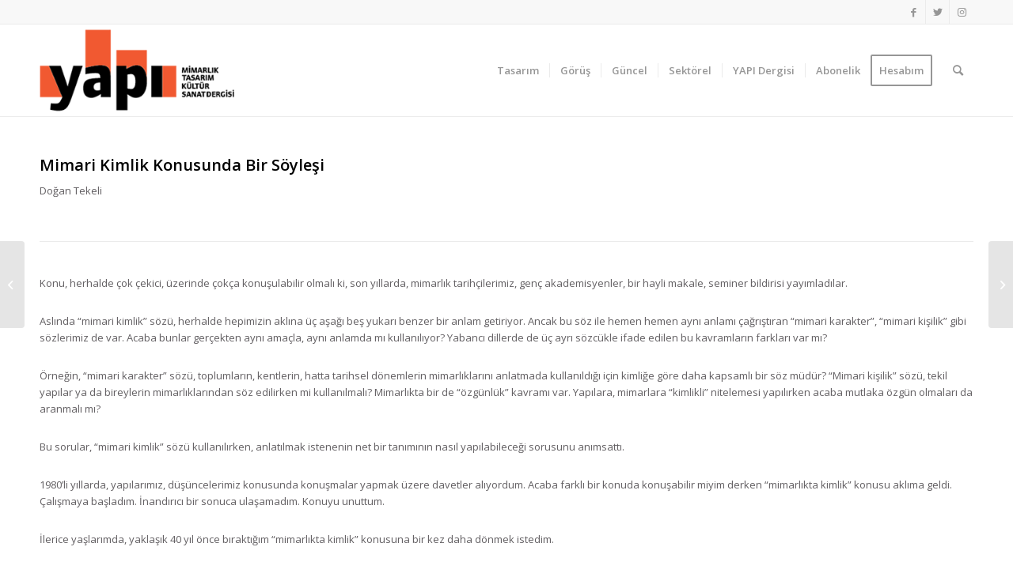

--- FILE ---
content_type: text/html; charset=UTF-8
request_url: https://yapidergisi.com/mimari-kimlik-konusunda-bir-soylesi/
body_size: 46112
content:
<!DOCTYPE html>
<html lang="tr" class="html_boxed responsive av-preloader-disabled  html_header_top html_logo_left html_main_nav_header html_menu_right html_large html_header_sticky html_header_shrinking html_header_topbar_active html_mobile_menu_phone html_header_searchicon html_content_align_center html_header_unstick_top_disabled html_header_stretch_disabled html_av-overlay-side html_av-overlay-side-classic html_av-submenu-noclone html_entry_id_77983 av-cookies-no-cookie-consent av-default-lightbox av-no-preview html_text_menu_active av-mobile-menu-switch-default">
<head>
<meta charset="UTF-8" />
<meta name="robots" content="index, follow" />


<!-- mobile setting -->
<meta name="viewport" content="width=device-width, initial-scale=1">

<!-- Scripts/CSS and wp_head hook -->
<title>Mimari Kimlik Konusunda Bir Söyleşi &#8211; Yapı Dergisi</title>
<meta name='robots' content='max-image-preview:large' />
<link rel="alternate" type="application/rss+xml" title="Yapı Dergisi &raquo; beslemesi" href="https://yapidergisi.com/feed/" />
<link rel="alternate" type="application/rss+xml" title="Yapı Dergisi &raquo; yorum beslemesi" href="https://yapidergisi.com/comments/feed/" />
<link rel="alternate" type="application/rss+xml" title="Yapı Dergisi &raquo; Mimari Kimlik Konusunda Bir Söyleşi yorum beslemesi" href="https://yapidergisi.com/mimari-kimlik-konusunda-bir-soylesi/feed/" />
<link rel='stylesheet' id='style-css' href='https://yapidergisi.com/wp-content/plugins/iyzico-woocommerce/media/css/pwi.css?ver=2.0' type='text/css' media='all' />
<link rel='stylesheet' id='wp-block-library-css' href='https://yapidergisi.com/wp-includes/css/dist/block-library/style.min.css?ver=6.1.9' type='text/css' media='all' />
<style id='pms-content-restriction-start-style-inline-css' type='text/css'>


</style>
<style id='pms-content-restriction-end-style-inline-css' type='text/css'>


</style>
<link rel='stylesheet' id='wc-blocks-vendors-style-css' href='https://yapidergisi.com/wp-content/plugins/woo-gutenberg-products-block/build/wc-blocks-vendors-style.css?ver=8.9.0' type='text/css' media='all' />
<link rel='stylesheet' id='wc-blocks-style-css' href='https://yapidergisi.com/wp-content/plugins/woo-gutenberg-products-block/build/wc-blocks-style.css?ver=8.9.0' type='text/css' media='all' />
<link rel='stylesheet' id='classic-theme-styles-css' href='https://yapidergisi.com/wp-includes/css/classic-themes.min.css?ver=1' type='text/css' media='all' />
<style id='global-styles-inline-css' type='text/css'>
body{--wp--preset--color--black: #000000;--wp--preset--color--cyan-bluish-gray: #abb8c3;--wp--preset--color--white: #ffffff;--wp--preset--color--pale-pink: #f78da7;--wp--preset--color--vivid-red: #cf2e2e;--wp--preset--color--luminous-vivid-orange: #ff6900;--wp--preset--color--luminous-vivid-amber: #fcb900;--wp--preset--color--light-green-cyan: #7bdcb5;--wp--preset--color--vivid-green-cyan: #00d084;--wp--preset--color--pale-cyan-blue: #8ed1fc;--wp--preset--color--vivid-cyan-blue: #0693e3;--wp--preset--color--vivid-purple: #9b51e0;--wp--preset--gradient--vivid-cyan-blue-to-vivid-purple: linear-gradient(135deg,rgba(6,147,227,1) 0%,rgb(155,81,224) 100%);--wp--preset--gradient--light-green-cyan-to-vivid-green-cyan: linear-gradient(135deg,rgb(122,220,180) 0%,rgb(0,208,130) 100%);--wp--preset--gradient--luminous-vivid-amber-to-luminous-vivid-orange: linear-gradient(135deg,rgba(252,185,0,1) 0%,rgba(255,105,0,1) 100%);--wp--preset--gradient--luminous-vivid-orange-to-vivid-red: linear-gradient(135deg,rgba(255,105,0,1) 0%,rgb(207,46,46) 100%);--wp--preset--gradient--very-light-gray-to-cyan-bluish-gray: linear-gradient(135deg,rgb(238,238,238) 0%,rgb(169,184,195) 100%);--wp--preset--gradient--cool-to-warm-spectrum: linear-gradient(135deg,rgb(74,234,220) 0%,rgb(151,120,209) 20%,rgb(207,42,186) 40%,rgb(238,44,130) 60%,rgb(251,105,98) 80%,rgb(254,248,76) 100%);--wp--preset--gradient--blush-light-purple: linear-gradient(135deg,rgb(255,206,236) 0%,rgb(152,150,240) 100%);--wp--preset--gradient--blush-bordeaux: linear-gradient(135deg,rgb(254,205,165) 0%,rgb(254,45,45) 50%,rgb(107,0,62) 100%);--wp--preset--gradient--luminous-dusk: linear-gradient(135deg,rgb(255,203,112) 0%,rgb(199,81,192) 50%,rgb(65,88,208) 100%);--wp--preset--gradient--pale-ocean: linear-gradient(135deg,rgb(255,245,203) 0%,rgb(182,227,212) 50%,rgb(51,167,181) 100%);--wp--preset--gradient--electric-grass: linear-gradient(135deg,rgb(202,248,128) 0%,rgb(113,206,126) 100%);--wp--preset--gradient--midnight: linear-gradient(135deg,rgb(2,3,129) 0%,rgb(40,116,252) 100%);--wp--preset--duotone--dark-grayscale: url('#wp-duotone-dark-grayscale');--wp--preset--duotone--grayscale: url('#wp-duotone-grayscale');--wp--preset--duotone--purple-yellow: url('#wp-duotone-purple-yellow');--wp--preset--duotone--blue-red: url('#wp-duotone-blue-red');--wp--preset--duotone--midnight: url('#wp-duotone-midnight');--wp--preset--duotone--magenta-yellow: url('#wp-duotone-magenta-yellow');--wp--preset--duotone--purple-green: url('#wp-duotone-purple-green');--wp--preset--duotone--blue-orange: url('#wp-duotone-blue-orange');--wp--preset--font-size--small: 13px;--wp--preset--font-size--medium: 20px;--wp--preset--font-size--large: 36px;--wp--preset--font-size--x-large: 42px;--wp--preset--spacing--20: 0.44rem;--wp--preset--spacing--30: 0.67rem;--wp--preset--spacing--40: 1rem;--wp--preset--spacing--50: 1.5rem;--wp--preset--spacing--60: 2.25rem;--wp--preset--spacing--70: 3.38rem;--wp--preset--spacing--80: 5.06rem;}:where(.is-layout-flex){gap: 0.5em;}body .is-layout-flow > .alignleft{float: left;margin-inline-start: 0;margin-inline-end: 2em;}body .is-layout-flow > .alignright{float: right;margin-inline-start: 2em;margin-inline-end: 0;}body .is-layout-flow > .aligncenter{margin-left: auto !important;margin-right: auto !important;}body .is-layout-constrained > .alignleft{float: left;margin-inline-start: 0;margin-inline-end: 2em;}body .is-layout-constrained > .alignright{float: right;margin-inline-start: 2em;margin-inline-end: 0;}body .is-layout-constrained > .aligncenter{margin-left: auto !important;margin-right: auto !important;}body .is-layout-constrained > :where(:not(.alignleft):not(.alignright):not(.alignfull)){max-width: var(--wp--style--global--content-size);margin-left: auto !important;margin-right: auto !important;}body .is-layout-constrained > .alignwide{max-width: var(--wp--style--global--wide-size);}body .is-layout-flex{display: flex;}body .is-layout-flex{flex-wrap: wrap;align-items: center;}body .is-layout-flex > *{margin: 0;}:where(.wp-block-columns.is-layout-flex){gap: 2em;}.has-black-color{color: var(--wp--preset--color--black) !important;}.has-cyan-bluish-gray-color{color: var(--wp--preset--color--cyan-bluish-gray) !important;}.has-white-color{color: var(--wp--preset--color--white) !important;}.has-pale-pink-color{color: var(--wp--preset--color--pale-pink) !important;}.has-vivid-red-color{color: var(--wp--preset--color--vivid-red) !important;}.has-luminous-vivid-orange-color{color: var(--wp--preset--color--luminous-vivid-orange) !important;}.has-luminous-vivid-amber-color{color: var(--wp--preset--color--luminous-vivid-amber) !important;}.has-light-green-cyan-color{color: var(--wp--preset--color--light-green-cyan) !important;}.has-vivid-green-cyan-color{color: var(--wp--preset--color--vivid-green-cyan) !important;}.has-pale-cyan-blue-color{color: var(--wp--preset--color--pale-cyan-blue) !important;}.has-vivid-cyan-blue-color{color: var(--wp--preset--color--vivid-cyan-blue) !important;}.has-vivid-purple-color{color: var(--wp--preset--color--vivid-purple) !important;}.has-black-background-color{background-color: var(--wp--preset--color--black) !important;}.has-cyan-bluish-gray-background-color{background-color: var(--wp--preset--color--cyan-bluish-gray) !important;}.has-white-background-color{background-color: var(--wp--preset--color--white) !important;}.has-pale-pink-background-color{background-color: var(--wp--preset--color--pale-pink) !important;}.has-vivid-red-background-color{background-color: var(--wp--preset--color--vivid-red) !important;}.has-luminous-vivid-orange-background-color{background-color: var(--wp--preset--color--luminous-vivid-orange) !important;}.has-luminous-vivid-amber-background-color{background-color: var(--wp--preset--color--luminous-vivid-amber) !important;}.has-light-green-cyan-background-color{background-color: var(--wp--preset--color--light-green-cyan) !important;}.has-vivid-green-cyan-background-color{background-color: var(--wp--preset--color--vivid-green-cyan) !important;}.has-pale-cyan-blue-background-color{background-color: var(--wp--preset--color--pale-cyan-blue) !important;}.has-vivid-cyan-blue-background-color{background-color: var(--wp--preset--color--vivid-cyan-blue) !important;}.has-vivid-purple-background-color{background-color: var(--wp--preset--color--vivid-purple) !important;}.has-black-border-color{border-color: var(--wp--preset--color--black) !important;}.has-cyan-bluish-gray-border-color{border-color: var(--wp--preset--color--cyan-bluish-gray) !important;}.has-white-border-color{border-color: var(--wp--preset--color--white) !important;}.has-pale-pink-border-color{border-color: var(--wp--preset--color--pale-pink) !important;}.has-vivid-red-border-color{border-color: var(--wp--preset--color--vivid-red) !important;}.has-luminous-vivid-orange-border-color{border-color: var(--wp--preset--color--luminous-vivid-orange) !important;}.has-luminous-vivid-amber-border-color{border-color: var(--wp--preset--color--luminous-vivid-amber) !important;}.has-light-green-cyan-border-color{border-color: var(--wp--preset--color--light-green-cyan) !important;}.has-vivid-green-cyan-border-color{border-color: var(--wp--preset--color--vivid-green-cyan) !important;}.has-pale-cyan-blue-border-color{border-color: var(--wp--preset--color--pale-cyan-blue) !important;}.has-vivid-cyan-blue-border-color{border-color: var(--wp--preset--color--vivid-cyan-blue) !important;}.has-vivid-purple-border-color{border-color: var(--wp--preset--color--vivid-purple) !important;}.has-vivid-cyan-blue-to-vivid-purple-gradient-background{background: var(--wp--preset--gradient--vivid-cyan-blue-to-vivid-purple) !important;}.has-light-green-cyan-to-vivid-green-cyan-gradient-background{background: var(--wp--preset--gradient--light-green-cyan-to-vivid-green-cyan) !important;}.has-luminous-vivid-amber-to-luminous-vivid-orange-gradient-background{background: var(--wp--preset--gradient--luminous-vivid-amber-to-luminous-vivid-orange) !important;}.has-luminous-vivid-orange-to-vivid-red-gradient-background{background: var(--wp--preset--gradient--luminous-vivid-orange-to-vivid-red) !important;}.has-very-light-gray-to-cyan-bluish-gray-gradient-background{background: var(--wp--preset--gradient--very-light-gray-to-cyan-bluish-gray) !important;}.has-cool-to-warm-spectrum-gradient-background{background: var(--wp--preset--gradient--cool-to-warm-spectrum) !important;}.has-blush-light-purple-gradient-background{background: var(--wp--preset--gradient--blush-light-purple) !important;}.has-blush-bordeaux-gradient-background{background: var(--wp--preset--gradient--blush-bordeaux) !important;}.has-luminous-dusk-gradient-background{background: var(--wp--preset--gradient--luminous-dusk) !important;}.has-pale-ocean-gradient-background{background: var(--wp--preset--gradient--pale-ocean) !important;}.has-electric-grass-gradient-background{background: var(--wp--preset--gradient--electric-grass) !important;}.has-midnight-gradient-background{background: var(--wp--preset--gradient--midnight) !important;}.has-small-font-size{font-size: var(--wp--preset--font-size--small) !important;}.has-medium-font-size{font-size: var(--wp--preset--font-size--medium) !important;}.has-large-font-size{font-size: var(--wp--preset--font-size--large) !important;}.has-x-large-font-size{font-size: var(--wp--preset--font-size--x-large) !important;}
.wp-block-navigation a:where(:not(.wp-element-button)){color: inherit;}
:where(.wp-block-columns.is-layout-flex){gap: 2em;}
.wp-block-pullquote{font-size: 1.5em;line-height: 1.6;}
</style>
<link rel='stylesheet' id='dae-download-css' href='https://yapidergisi.com/wp-content/plugins/download-after-email/css/download.css?ver=1715003599' type='text/css' media='all' />
<link rel='stylesheet' id='dashicons-css' href='https://yapidergisi.com/wp-includes/css/dashicons.min.css?ver=6.1.9' type='text/css' media='all' />
<link rel='stylesheet' id='dae-fa-css' href='https://yapidergisi.com/wp-content/plugins/download-after-email/css/all.css?ver=6.1.9' type='text/css' media='all' />
<link rel='stylesheet' id='wp-jquery-ui-dialog-css' href='https://yapidergisi.com/wp-includes/css/jquery-ui-dialog.min.css?ver=6.1.9' type='text/css' media='all' />
<style id='woocommerce-inline-inline-css' type='text/css'>
.woocommerce form .form-row .required { visibility: visible; }
</style>
<link rel='stylesheet' id='avia-merged-styles-css' href='https://yapidergisi.com/wp-content/uploads/dynamic_avia/avia-merged-styles-bfae899872c680cf786e0eb0bf07af76---66c848760d706.css' type='text/css' media='all' />
<script type='text/javascript' src='https://yapidergisi.com/wp-includes/js/jquery/jquery.min.js?ver=3.6.1' id='jquery-core-js'></script>
<script type='text/javascript' src='https://yapidergisi.com/wp-includes/js/jquery/jquery-migrate.min.js?ver=3.3.2' id='jquery-migrate-js'></script>
<script>
window.wc_ga_pro = {};

window.wc_ga_pro.ajax_url = 'https://yapidergisi.com/wp-admin/admin-ajax.php';

window.wc_ga_pro.available_gateways = {"bacs":"Banka Havalesi \/ EFT","iyzico":"Online \u00d6deme","iyzico_pwi":""};

// interpolate json by replacing placeholders with variables
window.wc_ga_pro.interpolate_json = function( object, variables ) {

	if ( ! variables ) {
		return object;
	}

	var j = JSON.stringify( object );

	for ( var k in variables ) {
		j = j.split( '{$' + k + '}' ).join( variables[ k ] );
	}

	return JSON.parse( j );
};

// return the title for a payment gateway
window.wc_ga_pro.get_payment_method_title = function( payment_method ) {
	return window.wc_ga_pro.available_gateways[ payment_method ] || payment_method;
};

// check if an email is valid
window.wc_ga_pro.is_valid_email = function( email ) {
  return /[^\s@]+@[^\s@]+\.[^\s@]+/.test( email );
};

</script>
<!-- Start WooCommerce Google Analytics Pro -->
		<script>
	(function(i,s,o,g,r,a,m){i['GoogleAnalyticsObject']=r;i[r]=i[r]||function(){
	(i[r].q=i[r].q||[]).push(arguments)},i[r].l=1*new Date();a=s.createElement(o),
	m=s.getElementsByTagName(o)[0];a.async=1;a.src=g;m.parentNode.insertBefore(a,m)
	})(window,document,'script','https://www.google-analytics.com/analytics.js','ga');
		ga( 'create', 'UA-122274110-1', {"cookieDomain":"auto"} );
	ga( 'set', 'forceSSL', true );
	ga( 'require', 'displayfeatures' );
	ga( 'require', 'linkid' );
	ga( 'require', 'ec' );

	
	(function() {

		// trigger an event the old-fashioned way to avoid a jQuery dependency and still support IE
		var event = document.createEvent( 'Event' );

		event.initEvent( 'wc_google_analytics_pro_loaded', true, true );

		document.dispatchEvent( event );
	})();
</script>
		<!-- end WooCommerce Google Analytics Pro -->
		<link rel="https://api.w.org/" href="https://yapidergisi.com/wp-json/" /><link rel="alternate" type="application/json" href="https://yapidergisi.com/wp-json/wp/v2/posts/77983" /><link rel="EditURI" type="application/rsd+xml" title="RSD" href="https://yapidergisi.com/xmlrpc.php?rsd" />
<link rel="wlwmanifest" type="application/wlwmanifest+xml" href="https://yapidergisi.com/wp-includes/wlwmanifest.xml" />
<meta name="generator" content="WordPress 6.1.9" />
<meta name="generator" content="WooCommerce 7.1.0" />
<link rel="canonical" href="https://yapidergisi.com/mimari-kimlik-konusunda-bir-soylesi/" />
<link rel='shortlink' href='https://yapidergisi.com/?p=77983' />
<link rel="alternate" type="application/json+oembed" href="https://yapidergisi.com/wp-json/oembed/1.0/embed?url=https%3A%2F%2Fyapidergisi.com%2Fmimari-kimlik-konusunda-bir-soylesi%2F" />
<link rel="alternate" type="text/xml+oembed" href="https://yapidergisi.com/wp-json/oembed/1.0/embed?url=https%3A%2F%2Fyapidergisi.com%2Fmimari-kimlik-konusunda-bir-soylesi%2F&#038;format=xml" />

<!-- This site is using AdRotate v5.12.10 to display their advertisements - https://ajdg.solutions/ -->
<!-- AdRotate CSS -->
<style type="text/css" media="screen">
	.g { margin:0px; padding:0px; overflow:hidden; line-height:1; zoom:1; }
	.g img { height:auto; }
	.g-col { position:relative; float:left; }
	.g-col:first-child { margin-left: 0; }
	.g-col:last-child { margin-right: 0; }
	.g-1 { width:100%; max-width:1210px; height:100%; max-height:110px; margin: 0 auto; }
	.g-2 { width:100%; max-width:1210px; height:100%; max-height:110px; margin: 0 auto; }
	.g-5 { width:100%; max-width:1210px; height:100%; max-height:110px; margin: 0 auto; }
	.g-7 { width:100%; max-width:400px; height:100%; max-height:400px; margin: 0 auto; }
	.g-9 { width:100%; max-width:1210px; height:100%; max-height:110px; margin: 0 auto; }
	.g-10 { margin:0px 0px 0px 0px;width:100%; max-width:1210px; height:100%; max-height:110px; }
	.g-11 { margin:0px 0px 0px 0px;width:100%; max-width:1210px; height:100%; max-height:110px; }
	@media only screen and (max-width: 480px) {
		.g-col, .g-dyn, .g-single { width:100%; margin-left:0; margin-right:0; }
	}
</style>
<!-- /AdRotate CSS -->

<link rel="profile" href="http://gmpg.org/xfn/11" />
<link rel="alternate" type="application/rss+xml" title="Yapı Dergisi RSS2 Feed" href="https://yapidergisi.com/feed/" />
<link rel="pingback" href="https://yapidergisi.com/xmlrpc.php" />
<!--[if lt IE 9]><script src="https://yapidergisi.com/wp-content/themes/enfold/js/html5shiv.js"></script><![endif]-->

	<noscript><style>.woocommerce-product-gallery{ opacity: 1 !important; }</style></noscript>
				<script  type="text/javascript">
				!function(f,b,e,v,n,t,s){if(f.fbq)return;n=f.fbq=function(){n.callMethod?
					n.callMethod.apply(n,arguments):n.queue.push(arguments)};if(!f._fbq)f._fbq=n;
					n.push=n;n.loaded=!0;n.version='2.0';n.queue=[];t=b.createElement(e);t.async=!0;
					t.src=v;s=b.getElementsByTagName(e)[0];s.parentNode.insertBefore(t,s)}(window,
					document,'script','https://connect.facebook.net/en_US/fbevents.js');
			</script>
			<!-- WooCommerce Facebook Integration Begin -->
			<script  type="text/javascript">

				fbq('init', '321662822190802', {}, {
    "agent": "woocommerce-7.1.0-3.3.2"
});

				fbq( 'track', 'PageView', {
    "source": "woocommerce",
    "version": "7.1.0",
    "pluginVersion": "3.3.2"
} );

				document.addEventListener( 'DOMContentLoaded', function() {
					// Insert placeholder for events injected when a product is added to the cart through AJAX.
					document.body.insertAdjacentHTML( 'beforeend', '<div class=\"wc-facebook-pixel-event-placeholder\"></div>' );
				}, false );

			</script>
			<!-- WooCommerce Facebook Integration End -->
			
<!-- To speed up the rendering and to display the site as fast as possible to the user we include some styles and scripts for above the fold content inline -->
<script type="text/javascript">'use strict';var avia_is_mobile=!1;if(/Android|webOS|iPhone|iPad|iPod|BlackBerry|IEMobile|Opera Mini/i.test(navigator.userAgent)&&'ontouchstart' in document.documentElement){avia_is_mobile=!0;document.documentElement.className+=' avia_mobile '}
else{document.documentElement.className+=' avia_desktop '};document.documentElement.className+=' js_active ';(function(){var e=['-webkit-','-moz-','-ms-',''],n='';for(var t in e){if(e[t]+'transform' in document.documentElement.style){document.documentElement.className+=' avia_transform ';n=e[t]+'transform'};if(e[t]+'perspective' in document.documentElement.style){document.documentElement.className+=' avia_transform3d '}};if(typeof document.getElementsByClassName=='function'&&typeof document.documentElement.getBoundingClientRect=='function'&&avia_is_mobile==!1){if(n&&window.innerHeight>0){setTimeout(function(){var e=0,o={},a=0,t=document.getElementsByClassName('av-parallax'),i=window.pageYOffset||document.documentElement.scrollTop;for(e=0;e<t.length;e++){t[e].style.top='0px';o=t[e].getBoundingClientRect();a=Math.ceil((window.innerHeight+i-o.top)*0.3);t[e].style[n]='translate(0px, '+a+'px)';t[e].style.top='auto';t[e].className+=' enabled-parallax '}},50)}}})();</script><link rel="icon" href="https://yapidergisi.com/wp-content/uploads/2018/05/cropped-kare-logo-32x32.jpg" sizes="32x32" />
<link rel="icon" href="https://yapidergisi.com/wp-content/uploads/2018/05/cropped-kare-logo-192x192.jpg" sizes="192x192" />
<link rel="apple-touch-icon" href="https://yapidergisi.com/wp-content/uploads/2018/05/cropped-kare-logo-180x180.jpg" />
<meta name="msapplication-TileImage" content="https://yapidergisi.com/wp-content/uploads/2018/05/cropped-kare-logo-270x270.jpg" />
<style type='text/css'>
@font-face {font-family: 'entypo-fontello'; font-weight: normal; font-style: normal; font-display: auto;
src: url('https://yapidergisi.com/wp-content/themes/enfold/config-templatebuilder/avia-template-builder/assets/fonts/entypo-fontello.woff2') format('woff2'),
url('https://yapidergisi.com/wp-content/themes/enfold/config-templatebuilder/avia-template-builder/assets/fonts/entypo-fontello.woff') format('woff'),
url('https://yapidergisi.com/wp-content/themes/enfold/config-templatebuilder/avia-template-builder/assets/fonts/entypo-fontello.ttf') format('truetype'),
url('https://yapidergisi.com/wp-content/themes/enfold/config-templatebuilder/avia-template-builder/assets/fonts/entypo-fontello.svg#entypo-fontello') format('svg'),
url('https://yapidergisi.com/wp-content/themes/enfold/config-templatebuilder/avia-template-builder/assets/fonts/entypo-fontello.eot'),
url('https://yapidergisi.com/wp-content/themes/enfold/config-templatebuilder/avia-template-builder/assets/fonts/entypo-fontello.eot?#iefix') format('embedded-opentype');
} #top .avia-font-entypo-fontello, body .avia-font-entypo-fontello, html body [data-av_iconfont='entypo-fontello']:before{ font-family: 'entypo-fontello'; }
</style>
</head>

<body id="top" class="post-template-default single single-post postid-77983 single-format-standard boxed no_sidebar_border rtl_columns av-curtain-numeric roboto open_sans  theme-enfold woocommerce-no-js avia-responsive-images-support avia-woocommerce-30">

	<svg xmlns="http://www.w3.org/2000/svg" viewBox="0 0 0 0" width="0" height="0" focusable="false" role="none" style="visibility: hidden; position: absolute; left: -9999px; overflow: hidden;" ><defs><filter id="wp-duotone-dark-grayscale"><feColorMatrix color-interpolation-filters="sRGB" type="matrix" values=" .299 .587 .114 0 0 .299 .587 .114 0 0 .299 .587 .114 0 0 .299 .587 .114 0 0 " /><feComponentTransfer color-interpolation-filters="sRGB" ><feFuncR type="table" tableValues="0 0.49803921568627" /><feFuncG type="table" tableValues="0 0.49803921568627" /><feFuncB type="table" tableValues="0 0.49803921568627" /><feFuncA type="table" tableValues="1 1" /></feComponentTransfer><feComposite in2="SourceGraphic" operator="in" /></filter></defs></svg><svg xmlns="http://www.w3.org/2000/svg" viewBox="0 0 0 0" width="0" height="0" focusable="false" role="none" style="visibility: hidden; position: absolute; left: -9999px; overflow: hidden;" ><defs><filter id="wp-duotone-grayscale"><feColorMatrix color-interpolation-filters="sRGB" type="matrix" values=" .299 .587 .114 0 0 .299 .587 .114 0 0 .299 .587 .114 0 0 .299 .587 .114 0 0 " /><feComponentTransfer color-interpolation-filters="sRGB" ><feFuncR type="table" tableValues="0 1" /><feFuncG type="table" tableValues="0 1" /><feFuncB type="table" tableValues="0 1" /><feFuncA type="table" tableValues="1 1" /></feComponentTransfer><feComposite in2="SourceGraphic" operator="in" /></filter></defs></svg><svg xmlns="http://www.w3.org/2000/svg" viewBox="0 0 0 0" width="0" height="0" focusable="false" role="none" style="visibility: hidden; position: absolute; left: -9999px; overflow: hidden;" ><defs><filter id="wp-duotone-purple-yellow"><feColorMatrix color-interpolation-filters="sRGB" type="matrix" values=" .299 .587 .114 0 0 .299 .587 .114 0 0 .299 .587 .114 0 0 .299 .587 .114 0 0 " /><feComponentTransfer color-interpolation-filters="sRGB" ><feFuncR type="table" tableValues="0.54901960784314 0.98823529411765" /><feFuncG type="table" tableValues="0 1" /><feFuncB type="table" tableValues="0.71764705882353 0.25490196078431" /><feFuncA type="table" tableValues="1 1" /></feComponentTransfer><feComposite in2="SourceGraphic" operator="in" /></filter></defs></svg><svg xmlns="http://www.w3.org/2000/svg" viewBox="0 0 0 0" width="0" height="0" focusable="false" role="none" style="visibility: hidden; position: absolute; left: -9999px; overflow: hidden;" ><defs><filter id="wp-duotone-blue-red"><feColorMatrix color-interpolation-filters="sRGB" type="matrix" values=" .299 .587 .114 0 0 .299 .587 .114 0 0 .299 .587 .114 0 0 .299 .587 .114 0 0 " /><feComponentTransfer color-interpolation-filters="sRGB" ><feFuncR type="table" tableValues="0 1" /><feFuncG type="table" tableValues="0 0.27843137254902" /><feFuncB type="table" tableValues="0.5921568627451 0.27843137254902" /><feFuncA type="table" tableValues="1 1" /></feComponentTransfer><feComposite in2="SourceGraphic" operator="in" /></filter></defs></svg><svg xmlns="http://www.w3.org/2000/svg" viewBox="0 0 0 0" width="0" height="0" focusable="false" role="none" style="visibility: hidden; position: absolute; left: -9999px; overflow: hidden;" ><defs><filter id="wp-duotone-midnight"><feColorMatrix color-interpolation-filters="sRGB" type="matrix" values=" .299 .587 .114 0 0 .299 .587 .114 0 0 .299 .587 .114 0 0 .299 .587 .114 0 0 " /><feComponentTransfer color-interpolation-filters="sRGB" ><feFuncR type="table" tableValues="0 0" /><feFuncG type="table" tableValues="0 0.64705882352941" /><feFuncB type="table" tableValues="0 1" /><feFuncA type="table" tableValues="1 1" /></feComponentTransfer><feComposite in2="SourceGraphic" operator="in" /></filter></defs></svg><svg xmlns="http://www.w3.org/2000/svg" viewBox="0 0 0 0" width="0" height="0" focusable="false" role="none" style="visibility: hidden; position: absolute; left: -9999px; overflow: hidden;" ><defs><filter id="wp-duotone-magenta-yellow"><feColorMatrix color-interpolation-filters="sRGB" type="matrix" values=" .299 .587 .114 0 0 .299 .587 .114 0 0 .299 .587 .114 0 0 .299 .587 .114 0 0 " /><feComponentTransfer color-interpolation-filters="sRGB" ><feFuncR type="table" tableValues="0.78039215686275 1" /><feFuncG type="table" tableValues="0 0.94901960784314" /><feFuncB type="table" tableValues="0.35294117647059 0.47058823529412" /><feFuncA type="table" tableValues="1 1" /></feComponentTransfer><feComposite in2="SourceGraphic" operator="in" /></filter></defs></svg><svg xmlns="http://www.w3.org/2000/svg" viewBox="0 0 0 0" width="0" height="0" focusable="false" role="none" style="visibility: hidden; position: absolute; left: -9999px; overflow: hidden;" ><defs><filter id="wp-duotone-purple-green"><feColorMatrix color-interpolation-filters="sRGB" type="matrix" values=" .299 .587 .114 0 0 .299 .587 .114 0 0 .299 .587 .114 0 0 .299 .587 .114 0 0 " /><feComponentTransfer color-interpolation-filters="sRGB" ><feFuncR type="table" tableValues="0.65098039215686 0.40392156862745" /><feFuncG type="table" tableValues="0 1" /><feFuncB type="table" tableValues="0.44705882352941 0.4" /><feFuncA type="table" tableValues="1 1" /></feComponentTransfer><feComposite in2="SourceGraphic" operator="in" /></filter></defs></svg><svg xmlns="http://www.w3.org/2000/svg" viewBox="0 0 0 0" width="0" height="0" focusable="false" role="none" style="visibility: hidden; position: absolute; left: -9999px; overflow: hidden;" ><defs><filter id="wp-duotone-blue-orange"><feColorMatrix color-interpolation-filters="sRGB" type="matrix" values=" .299 .587 .114 0 0 .299 .587 .114 0 0 .299 .587 .114 0 0 .299 .587 .114 0 0 " /><feComponentTransfer color-interpolation-filters="sRGB" ><feFuncR type="table" tableValues="0.098039215686275 1" /><feFuncG type="table" tableValues="0 0.66274509803922" /><feFuncB type="table" tableValues="0.84705882352941 0.41960784313725" /><feFuncA type="table" tableValues="1 1" /></feComponentTransfer><feComposite in2="SourceGraphic" operator="in" /></filter></defs></svg>
	<div id='wrap_all'>

	
<header id='header' class='all_colors header_color light_bg_color  av_header_top av_logo_left av_main_nav_header av_menu_right av_large av_header_sticky av_header_shrinking av_header_stretch_disabled av_mobile_menu_phone av_header_searchicon av_header_unstick_top_disabled av_seperator_small_border av_bottom_nav_disabled ' >

		<div id='header_meta' class='container_wrap container_wrap_meta  av_icon_active_right av_extra_header_active av_entry_id_77983'>

			      <div class='container'>
			      <ul class='noLightbox social_bookmarks icon_count_3'><li class='social_bookmarks_facebook av-social-link-facebook social_icon_1'><a target="_blank" aria-label="Link to Facebook" href='https://www.facebook.com/YapiDergisi.pRchitect/' aria-hidden='false' data-av_icon='' data-av_iconfont='entypo-fontello' title='Facebook' rel="noopener"><span class='avia_hidden_link_text'>Facebook</span></a></li><li class='social_bookmarks_twitter av-social-link-twitter social_icon_2'><a target="_blank" aria-label="Link to Twitter" href='https://twitter.com/yapidergisi' aria-hidden='false' data-av_icon='' data-av_iconfont='entypo-fontello' title='Twitter' rel="noopener"><span class='avia_hidden_link_text'>Twitter</span></a></li><li class='social_bookmarks_instagram av-social-link-instagram social_icon_3'><a target="_blank" aria-label="Link to Instagram" href='https://www.instagram.com/yapidergisi_/' aria-hidden='false' data-av_icon='' data-av_iconfont='entypo-fontello' title='Instagram' rel="noopener"><span class='avia_hidden_link_text'>Instagram</span></a></li></ul>			      </div>
		</div>

		<div  id='header_main' class='container_wrap container_wrap_logo'>

        <ul  class = 'menu-item cart_dropdown ' data-success='sepete eklendi'><li class='cart_dropdown_first'><a class='cart_dropdown_link' href='https://yapidergisi.com/sepet/'><span aria-hidden='true' data-av_icon='' data-av_iconfont='entypo-fontello'></span><span class='av-cart-counter '>0</span><span class='avia_hidden_link_text'>Alışveriş Sepeti</span></a><!--<span class='cart_subtotal'><span class="woocommerce-Price-amount amount"><bdi><span class="woocommerce-Price-currencySymbol">&#8378;</span>&nbsp;0,00</bdi></span></span>--><div class='dropdown_widget dropdown_widget_cart'><div class='avia-arrow'></div><div class="widget_shopping_cart_content"></div></div></li></ul><div class='container av-logo-container'><div class='inner-container'><span class='logo avia-standard-logo'><a href='https://yapidergisi.com/' class=''><img src="https://yapidergisi.com/wp-content/uploads/2018/01/yapi-dergisi-logo.png" height="100" width="300" alt='Yapı Dergisi' title='yapi dergisi logo' /></a></span><nav class='main_menu' data-selectname='Sayfa seçiniz' ><div class="avia-menu av-main-nav-wrap"><ul id="avia-menu" class="menu av-main-nav"><li id="menu-item-1720" class="menu-item menu-item-type-taxonomy menu-item-object-category menu-item-has-children menu-item-top-level menu-item-top-level-1"><a href="https://yapidergisi.com/kategori/tasarim/" role="menuitem" tabindex="0"><span class="avia-bullet"></span><span class="avia-menu-text">Tasarım</span><span class="avia-menu-fx"><span class="avia-arrow-wrap"><span class="avia-arrow"></span></span></span></a>


<ul class="sub-menu">
	<li id="menu-item-1724" class="menu-item menu-item-type-taxonomy menu-item-object-category"><a href="https://yapidergisi.com/kategori/tasarim/mimari/" role="menuitem" tabindex="0"><span class="avia-bullet"></span><span class="avia-menu-text">Mimari</span></a></li>
	<li id="menu-item-1722" class="menu-item menu-item-type-taxonomy menu-item-object-category"><a href="https://yapidergisi.com/kategori/tasarim/ic-mimari/" role="menuitem" tabindex="0"><span class="avia-bullet"></span><span class="avia-menu-text">İç Mimari</span></a></li>
	<li id="menu-item-1725" class="menu-item menu-item-type-taxonomy menu-item-object-category"><a href="https://yapidergisi.com/kategori/tasarim/peyzaj/" role="menuitem" tabindex="0"><span class="avia-bullet"></span><span class="avia-menu-text">Peyzaj</span></a></li>
	<li id="menu-item-1723" class="menu-item menu-item-type-taxonomy menu-item-object-category"><a href="https://yapidergisi.com/kategori/tasarim/kent/" role="menuitem" tabindex="0"><span class="avia-bullet"></span><span class="avia-menu-text">Kent</span></a></li>
	<li id="menu-item-1721" class="menu-item menu-item-type-taxonomy menu-item-object-category"><a href="https://yapidergisi.com/kategori/tasarim/cevre/" role="menuitem" tabindex="0"><span class="avia-bullet"></span><span class="avia-menu-text">Çevre</span></a></li>
	<li id="menu-item-1726" class="menu-item menu-item-type-taxonomy menu-item-object-category"><a href="https://yapidergisi.com/kategori/tasarim/urun/" role="menuitem" tabindex="0"><span class="avia-bullet"></span><span class="avia-menu-text">Ürün</span></a></li>
</ul>
</li>
<li id="menu-item-1709" class="menu-item menu-item-type-taxonomy menu-item-object-category current-post-ancestor current-menu-parent current-post-parent menu-item-has-children menu-item-top-level menu-item-top-level-2"><a href="https://yapidergisi.com/kategori/gorus/" role="menuitem" tabindex="0"><span class="avia-bullet"></span><span class="avia-menu-text">Görüş</span><span class="avia-menu-fx"><span class="avia-arrow-wrap"><span class="avia-arrow"></span></span></span></a>


<ul class="sub-menu">
	<li id="menu-item-6701" class="menu-item menu-item-type-taxonomy menu-item-object-category"><a href="https://yapidergisi.com/kategori/gorus/dosya/" role="menuitem" tabindex="0"><span class="avia-bullet"></span><span class="avia-menu-text">Dosya</span></a></li>
	<li id="menu-item-1710" class="menu-item menu-item-type-taxonomy menu-item-object-category"><a href="https://yapidergisi.com/kategori/gorus/soylesiler/" role="menuitem" tabindex="0"><span class="avia-bullet"></span><span class="avia-menu-text">Söyleşiler</span></a></li>
	<li id="menu-item-1711" class="menu-item menu-item-type-taxonomy menu-item-object-category current-post-ancestor current-menu-parent current-post-parent"><a href="https://yapidergisi.com/kategori/gorus/yazilar/" role="menuitem" tabindex="0"><span class="avia-bullet"></span><span class="avia-menu-text">Yazılar</span></a></li>
	<li id="menu-item-49908" class="menu-item menu-item-type-taxonomy menu-item-object-category"><a href="https://yapidergisi.com/kategori/zaman-tuneli/" role="menuitem" tabindex="0"><span class="avia-bullet"></span><span class="avia-menu-text">Zaman Tüneli</span></a></li>
</ul>
</li>
<li id="menu-item-1712" class="menu-item menu-item-type-taxonomy menu-item-object-category menu-item-has-children menu-item-top-level menu-item-top-level-3"><a href="https://yapidergisi.com/kategori/guncel/" role="menuitem" tabindex="0"><span class="avia-bullet"></span><span class="avia-menu-text">Güncel</span><span class="avia-menu-fx"><span class="avia-arrow-wrap"><span class="avia-arrow"></span></span></span></a>


<ul class="sub-menu">
	<li id="menu-item-1713" class="menu-item menu-item-type-taxonomy menu-item-object-category"><a href="https://yapidergisi.com/kategori/guncel/etkinlik/" role="menuitem" tabindex="0"><span class="avia-bullet"></span><span class="avia-menu-text">Etkinlik</span></a></li>
	<li id="menu-item-1714" class="menu-item menu-item-type-taxonomy menu-item-object-category"><a href="https://yapidergisi.com/kategori/guncel/sanat/" role="menuitem" tabindex="0"><span class="avia-bullet"></span><span class="avia-menu-text">Sanat</span></a></li>
	<li id="menu-item-1715" class="menu-item menu-item-type-taxonomy menu-item-object-category"><a href="https://yapidergisi.com/kategori/guncel/yarisma/" role="menuitem" tabindex="0"><span class="avia-bullet"></span><span class="avia-menu-text">Yarışma</span></a></li>
</ul>
</li>
<li id="menu-item-1716" class="menu-item menu-item-type-taxonomy menu-item-object-category menu-item-has-children menu-item-top-level menu-item-top-level-4"><a href="https://yapidergisi.com/kategori/sektorel/" role="menuitem" tabindex="0"><span class="avia-bullet"></span><span class="avia-menu-text">Sektörel</span><span class="avia-menu-fx"><span class="avia-arrow-wrap"><span class="avia-arrow"></span></span></span></a>


<ul class="sub-menu">
	<li id="menu-item-1717" class="menu-item menu-item-type-taxonomy menu-item-object-category"><a href="https://yapidergisi.com/kategori/sektorel/firma/" role="menuitem" tabindex="0"><span class="avia-bullet"></span><span class="avia-menu-text">Firma</span></a></li>
	<li id="menu-item-1718" class="menu-item menu-item-type-taxonomy menu-item-object-category"><a href="https://yapidergisi.com/kategori/sektorel/gayrimenkul/" role="menuitem" tabindex="0"><span class="avia-bullet"></span><span class="avia-menu-text">Gayrimenkul</span></a></li>
	<li id="menu-item-1719" class="menu-item menu-item-type-taxonomy menu-item-object-category"><a href="https://yapidergisi.com/kategori/sektorel/malzeme/" role="menuitem" tabindex="0"><span class="avia-bullet"></span><span class="avia-menu-text">Malzeme</span></a></li>
</ul>
</li>
<li id="menu-item-88" class="menu-item menu-item-type-post_type menu-item-object-page menu-item-has-children menu-item-top-level menu-item-top-level-5"><a href="https://yapidergisi.com/yapi-hakkinda/" role="menuitem" tabindex="0"><span class="avia-bullet"></span><span class="avia-menu-text">YAPI Dergisi</span><span class="avia-menu-fx"><span class="avia-arrow-wrap"><span class="avia-arrow"></span></span></span></a>


<ul class="sub-menu">
	<li id="menu-item-87" class="menu-item menu-item-type-post_type menu-item-object-page"><a href="https://yapidergisi.com/son-sayi/" role="menuitem" tabindex="0"><span class="avia-bullet"></span><span class="avia-menu-text">Son Sayı</span></a></li>
	<li id="menu-item-85" class="menu-item menu-item-type-post_type menu-item-object-page"><a href="https://yapidergisi.com/kunye/" role="menuitem" tabindex="0"><span class="avia-bullet"></span><span class="avia-menu-text">Künye</span></a></li>
	<li id="menu-item-7351" class="menu-item menu-item-type-post_type menu-item-object-page"><a href="https://yapidergisi.com/yapi-hakkinda/makale-yayini/" role="menuitem" tabindex="0"><span class="avia-bullet"></span><span class="avia-menu-text">Makale Yayını</span></a></li>
	<li id="menu-item-86" class="menu-item menu-item-type-post_type menu-item-object-page"><a href="https://yapidergisi.com/reklam/" role="menuitem" tabindex="0"><span class="avia-bullet"></span><span class="avia-menu-text">Reklam</span></a></li>
	<li id="menu-item-182" class="menu-item menu-item-type-post_type menu-item-object-page"><a href="https://yapidergisi.com/iletisim/" role="menuitem" tabindex="0"><span class="avia-bullet"></span><span class="avia-menu-text">İletişim</span></a></li>
</ul>
</li>
<li id="menu-item-60" class="menu-item menu-item-type-post_type menu-item-object-page menu-item-has-children menu-item-top-level menu-item-top-level-6"><a href="https://yapidergisi.com/abonelik/" role="menuitem" tabindex="0"><span class="avia-bullet"></span><span class="avia-menu-text">Abonelik</span><span class="avia-menu-fx"><span class="avia-arrow-wrap"><span class="avia-arrow"></span></span></span></a>


<ul class="sub-menu">
	<li id="menu-item-55013" class="menu-item menu-item-type-post_type menu-item-object-page"><a href="https://yapidergisi.com/online_satis/" role="menuitem" tabindex="0"><span class="avia-bullet"></span><span class="avia-menu-text">Online Satış</span></a></li>
	<li id="menu-item-42106" class="menu-item menu-item-type-post_type menu-item-object-page"><a href="https://yapidergisi.com/milliyet-mimarlik/" role="menuitem" tabindex="0"><span class="avia-bullet"></span><span class="avia-menu-text">Milliyet Mimarlık</span></a></li>
</ul>
</li>
<li id="menu-item-592" class="menu-item menu-item-type-post_type menu-item-object-page menu-item-has-children av-menu-button av-menu-button-bordered menu-item-top-level menu-item-top-level-7"><a href="https://yapidergisi.com/hesabim/" role="menuitem" tabindex="0"><span class="avia-bullet"></span><span class="avia-menu-text">Hesabım</span><span class="avia-menu-fx"><span class="avia-arrow-wrap"><span class="avia-arrow"></span></span></span></a>


<ul class="sub-menu">
	<li id="menu-item-55009" class="menu-item menu-item-type-post_type menu-item-object-page"><a href="https://yapidergisi.com/sepet/" role="menuitem" tabindex="0"><span class="avia-bullet"></span><span class="avia-menu-text">Sepet</span></a></li>
</ul>
</li>
<li id="menu-item-search" class="noMobile menu-item menu-item-search-dropdown menu-item-avia-special"><a aria-label="Ara" href="?s=" rel="nofollow" data-avia-search-tooltip="

&lt;form role=&quot;search&quot; action=&quot;https://yapidergisi.com/&quot; id=&quot;searchform&quot; method=&quot;get&quot; class=&quot;&quot;&gt;
	&lt;div&gt;
		&lt;input type=&quot;text&quot; id=&quot;s&quot; name=&quot;s&quot; value=&quot;&quot; placeholder='Ara' /&gt;
		&lt;input type=&quot;submit&quot; value=&quot;&quot; id=&quot;searchsubmit&quot; class=&quot;button avia-font-entypo-fontello&quot; /&gt;
			&lt;/div&gt;
&lt;/form&gt;
" aria-hidden='false' data-av_icon='' data-av_iconfont='entypo-fontello'><span class="avia_hidden_link_text">Ara</span></a></li><li class="av-burger-menu-main menu-item-avia-special ">
	        			<a href="#" aria-label="Menu" aria-hidden="false">
							<span class="av-hamburger av-hamburger--spin av-js-hamburger">
								<span class="av-hamburger-box">
						          <span class="av-hamburger-inner"></span>
						          <strong>Menu</strong>
								</span>
							</span>
							<span class="avia_hidden_link_text">Menu</span>
						</a>
	        		   </li></ul></div></nav></div> </div> 
		<!-- end container_wrap-->
		</div>
		<div class='header_bg'></div>

<!-- end header -->
</header>

	<div id='main' class='all_colors' data-scroll-offset='116'>
	<div   class='main_color container_wrap_first container_wrap fullsize'  ><div class='container av-section-cont-open' ><main  class='template-page content  av-content-full alpha units'><div class='post-entry post-entry-type-page post-entry-77983'><div class='entry-content-wrapper clearfix'><section  class='av_textblock_section av-lllwt0ia-a8f903083d2d743c56fc13ca1c335798 ' ><div class='avia_textblock ' ><h3>Mimari Kimlik Konusunda Bir Söyleşi</h3>
<p>Doğan Tekeli</p>
<div id="gtx-trans" style="position: absolute; left: -11px; top: -9.25px;">
<div class="gtx-trans-icon"></div>
</div>
</div></section>
<div  class='hr av-tybtvj-a70f2a71f273841424d2496eefcc5e14 hr-default  avia-builder-el-1  el_after_av_textblock  el_before_av_textblock  '><span class='hr-inner '><span class="hr-inner-style"></span></span></div>
<section  class='av_textblock_section av-lllwu9zm-65c30305e3f19c4acc405595dad2c617 ' ><div class='avia_textblock ' ><p><span style="font-weight: 400;">Konu, herhalde çok çekici, üzerinde çokça konuşulabilir olmalı ki, son yıllarda, mimarlık tarihçilerimiz, genç akademisyenler, bir hayli makale, seminer bildirisi yayımladılar.</span></p>
<h4></h4>
<p><span style="font-weight: 400;">Aslında “mimari kimlik” sözü, herhalde hepimizin aklına üç aşağı beş yukarı benzer bir anlam getiriyor. Ancak bu söz ile hemen hemen aynı anlamı çağrıştıran “mimari karakter”, “mimari kişilik” gibi sözlerimiz de var. Acaba bunlar gerçekten aynı amaçla, aynı anlamda mı kullanılıyor? Yabancı dillerde de üç ayrı sözcükle ifade edilen bu kavramların farkları var mı?</span></p>
<h4></h4>
<p><span style="font-weight: 400;">Örneğin, “mimari karakter” sözü, toplumların, kentlerin, hatta tarihsel dönemlerin mimarlıklarını anlatmada kullanıldığı için kimliğe göre daha kapsamlı bir söz müdür? “Mimari kişilik” sözü, tekil yapılar ya da bireylerin mimarlıklarından söz edilirken mi kullanılmalı? Mimarlıkta bir de “özgünlük” kavramı var. Yapılara, mimarlara “kimlikli” nitelemesi yapılırken acaba mutlaka özgün olmaları da aranmalı mı? </span></p>
<h4></h4>
<p><span style="font-weight: 400;">Bu sorular, “mimari kimlik” sözü kullanılırken, anlatılmak istenenin net bir tanımının nasıl yapılabileceği sorusunu anımsattı.</span></p>
<h4></h4>
<p><span style="font-weight: 400;">1980’li yıllarda, yapılarımız, düşüncelerimiz konusunda konuşmalar yapmak üzere davetler alıyordum. Acaba farklı bir konuda konuşabilir miyim derken “mimarlıkta kimlik” konusu aklıma geldi. Çalışmaya başladım. İnandırıcı bir sonuca ulaşamadım. Konuyu unuttum.</span></p>
<h4></h4>
<p><span style="font-weight: 400;">İlerice yaşlarımda, yaklaşık 40 yıl önce bıraktığım “mimarlıkta kimlik” konusuna bir kez daha dönmek istedim.</span></p>
<h4></h4>
<p><span style="font-weight: 400;">Sayın Pelin Derviş benim için bir literatür taraması yaptı ve bir hayli yazı topladı, fotokopilerini topluca bana verdi.</span></p>
<h4></h4>
<p><span style="font-weight: 400;">Akademik Türkçemizi tam olarak çözemediğim için zorlukla okuyabilmeme rağmen birçok bilgi edindim.</span></p>
<h4></h4>
<p><span style="font-weight: 400;">Kapsamlı kaynakçalara dayanan bu mükemmel metinlerden yararlanıp: Mimarlıkta kimlik kavramının ilk ne zaman gündeme geldiğini, mimari kimliğin zamanla değişebilir, kırılabilir, kayabilir bir nitelikte olduğunu, kimliğin inşasında ne gibi faktörlerin etkisi olduğunu, mekanın kimliğe, kimliğin mekana etkisini, bazı ünlü yabancı mimarların eserlerindeki hangi nitelikler nedeniyle kimlikli sayıldıkları vb.birçok not aldım.</span></p>
<h4></h4>
<p><span style="font-weight: 400;">Ancak okuduğum tüm metinler içinde, “mimari kimliği” tanımlamayı amaçlayan sadece bir cümleye rastladım. O da soyut kavramalarla yazılmış olduğu için tam olarak benimseyemedim. Galiba tüm yazarlar “mimari kimlik” sözünü herkesin aynı şekilde anladığından kuşku duymuyor, belki somut bir nesne gibi kabul ederek, tanımlamayı gereksiz buluyordu. Ama ben, eski bir deyimle, “efradını cami, ağyarına mani” olan net bir tanımlama arıyordum. </span></p>
<p><span style="font-weight: 400;">Kimliğin mimarlık eserlerinde, ya da mimarlarda var olduğu kabul edilen olumlu bir nitelik olduğunu biliyordum.</span></p>
<h4></h4>
<p><span style="font-weight: 400;">Aslında belki, her yapının, her mimarın bir kimliği olduğu söylenebilirdi ama “mimarlıkta kimlik” sözü herhalde, sıradan kimlikleri değil, kaliteli, fark yaratan, özgün oldukları kabul edilen bireyler ya da yapılar için kullanılıyor olmalıydı.</span></p>
<h4></h4>
<p><span style="font-weight: 400;">Sonunda şöyle bir tanım yaptım: “Mimari kimlik; bir yapının, bir kentin, bir ülkenin yapılarının fark yaratıcı, özgün niteliklerinin genel adıdır. Yapılarının çoğunda özgün, fark yaratan nitelikler bulunduğu toplumlar tarafından kabul edilen mimarlar da mimari kimlik sahibi sayılırlar.”</span></p>
<h4></h4>
<p><span style="font-weight: 400;">Daha iyisi bulununcaya kadar kabul edilebilir olduğunu düşündüğüm böyle bir kimlik tanımına ulaşınca, ister istemez, Tekeli-Sisa Mimarlık Ortaklığı’nın gerçekleştirdiği yapıların acaba bir mimari kimliği var mıydı sorusu aklıma geldi. Cevap verebilmek için önem verdiğimiz üç yapımızı hatırlamak-hatırlatmak istedim.</span></p>
<h4></h4>
<p><b>İstanbul Manifaturacılar Çarşısı, 1959-1967 (Doğan Tekeli, Sami Sisa, Metin Hepgüler) </b></p>
<h4></h4>
<div id="attachment_77996" style="width: 510px" class="wp-caption alignnone"><img aria-describedby="caption-attachment-77996" decoding="async" class="wp-image-77996" src="https://yapidergisi.com/wp-content/uploads/2023/08/Resim-1-Medium-1.jpg" alt="Resim 1. Yerel verilerden doğan bir mimarlık (İstanbul Manifaturacılar Çarşısı, Unkapanı, İstanbul, 1967)." width="500" height="341" srcset="https://yapidergisi.com/wp-content/uploads/2023/08/Resim-1-Medium-1.jpg 1125w, https://yapidergisi.com/wp-content/uploads/2023/08/Resim-1-Medium-1-300x205.jpg 300w, https://yapidergisi.com/wp-content/uploads/2023/08/Resim-1-Medium-1-1030x703.jpg 1030w, https://yapidergisi.com/wp-content/uploads/2023/08/Resim-1-Medium-1-768x524.jpg 768w, https://yapidergisi.com/wp-content/uploads/2023/08/Resim-1-Medium-1-705x481.jpg 705w, https://yapidergisi.com/wp-content/uploads/2023/08/Resim-1-Medium-1-450x307.jpg 450w" sizes="(max-width: 500px) 100vw, 500px" /><p id="caption-attachment-77996" class="wp-caption-text">Resim 1. Yerel verilerden doğan bir mimarlık (İstanbul Manifaturacılar Çarşısı, Unkapanı, İstanbul, 1967).</p></div>
<h4></h4>
<div id="attachment_77989" style="width: 510px" class="wp-caption alignnone"><img aria-describedby="caption-attachment-77989" decoding="async" loading="lazy" class="wp-image-77989" src="https://yapidergisi.com/wp-content/uploads/2023/08/Resim-2-Medium-1.jpg" alt="Resim 2. Yerel verilerden doğan bir mimarlık (İstanbul Manifaturacılar Çarşısı, Unkapanı, İstanbul, 1967)." width="500" height="349" srcset="https://yapidergisi.com/wp-content/uploads/2023/08/Resim-2-Medium-1.jpg 1099w, https://yapidergisi.com/wp-content/uploads/2023/08/Resim-2-Medium-1-300x210.jpg 300w, https://yapidergisi.com/wp-content/uploads/2023/08/Resim-2-Medium-1-1030x720.jpg 1030w, https://yapidergisi.com/wp-content/uploads/2023/08/Resim-2-Medium-1-768x537.jpg 768w, https://yapidergisi.com/wp-content/uploads/2023/08/Resim-2-Medium-1-705x493.jpg 705w, https://yapidergisi.com/wp-content/uploads/2023/08/Resim-2-Medium-1-450x314.jpg 450w" sizes="(max-width: 500px) 100vw, 500px" /><p id="caption-attachment-77989" class="wp-caption-text">Resim 2. Yerel verilerden doğan bir mimarlık (İstanbul Manifaturacılar Çarşısı, Unkapanı, İstanbul, 1967).</p></div>
<h4></h4>
<p><span style="font-weight: 400;">Saraçhanebaşı’ndan Unkapanı’na kadar uzanacak ve her iki yönde eğimli bir arazide, Süleymaniye eteklerinde yer alacak bu büyük yapının sorumluluğunu oldukça genç yaşlarımızda üstlenmiştik. Sorumluluğumuzun farkındaydık.</span></p>
<h4></h4>
<p><span style="font-weight: 400;">Bir manifaturacılar çarşısının nasıl bir şey olduğunu az çok biliyorduk. Yapının eğimli topografyaya işlevini de gerçekleştirecek şekilde nasıl yerleştirileceği önemli bir sorundu. Sultanhamam’daki manifaturacı dükkanlarının bulunduğu eski sokakları, han avlularını düşündük. Yapıların içinde düzenlediğimiz yaya alışveriş yollarını, komşu eski kent yollarına ve geniş yeni bulvara doğrudan bağlayarak kentle bütünleşmesini sağladık. Yapı içinde yukarıdan aşağıya uzanan kesintisiz iç yaya alışveriş yolunu, çeşitli kotlarda düzenlediğimiz ve han avlularını çağrıştıran yaya alanlarına bağlayarak, akıcı bir iç yaya yolu sistemi elde ettik. Bu niteliğiyle çarşı, adeta Sultanhamam’daki eski Çakmakçılar Yokuşu’nun çağdaş bir yorumuna dönüştü.</span></p>
<h4></h4>
<p><span style="font-weight: 400;">Dükkanlarla yaya alanlarını içeren çarşı bir yandan Süleymaniye eteklerinden gelen 19. yüzyıl Osmanlı kent dokusunun küçük ölçekli ahşap yapıları, diğer yandan 70 metre genişliğindeki yeni bulvar arasında yer almaktaydı. Bu nedenle yeni çarşı yapıları için bu iki ölçek arasında ve çevresi içinde yabancı durmayacak bir ara ölçek aradık. Bu amaçla, yeni yapıda cumba, çıkma, kafes gibi ölçek veren elemanların çağdaş yorumlarını kullandık.</span></p>
<h4></h4>
<p><span style="font-weight: 400;">Açıldıktan yarım yüzyılı geçen bir süre sonra, geriye dönüp baktığımda, doğru bakım görmeyişi ve özensiz kullanım nedeniyle, ilk baştaki görünüşünden hayli kaybetmiş olmasına karşın, İMÇ’yi özgün ve mimari kimliği olan bir yapı olarak nitelendirmenin olası olduğunu düşünürüm. </span></p>
<h4></h4>
<p><b>Halk Bankası Genel Müdürlüğü, 1983-1991, 1999-2003 (Doğan Tekeli, Sami Sisa) </b></p>
<h4></h4>
<div id="attachment_77990" style="width: 510px" class="wp-caption alignnone"><img aria-describedby="caption-attachment-77990" decoding="async" loading="lazy" class="wp-image-77990" src="https://yapidergisi.com/wp-content/uploads/2023/08/Resim-3-Medium-1.jpg" alt="Resim 3. İşlevden doğan bir mimarlık (Halk Bankası Genel Müdürlüğü, Ankara, 1991 (şimdi Hazine ve Dış Ticaret Müsteşarlığı)." width="500" height="628" srcset="https://yapidergisi.com/wp-content/uploads/2023/08/Resim-3-Medium-1.jpg 768w, https://yapidergisi.com/wp-content/uploads/2023/08/Resim-3-Medium-1-239x300.jpg 239w, https://yapidergisi.com/wp-content/uploads/2023/08/Resim-3-Medium-1-562x705.jpg 562w, https://yapidergisi.com/wp-content/uploads/2023/08/Resim-3-Medium-1-450x565.jpg 450w" sizes="(max-width: 500px) 100vw, 500px" /><p id="caption-attachment-77990" class="wp-caption-text">Resim 3. İşlevden doğan bir mimarlık (Halk Bankası Genel Müdürlüğü, Ankara, 1991 (şimdi Hazine ve Dış Ticaret Müsteşarlığı).</p></div>
<h4></h4>
<div id="attachment_77997" style="width: 510px" class="wp-caption alignnone"><img aria-describedby="caption-attachment-77997" decoding="async" loading="lazy" class="wp-image-77997" src="https://yapidergisi.com/wp-content/uploads/2023/08/Resim-4-Medium-1.jpg" alt="Resim 4. İşlevden doğan bir mimarlık (Halk Bankası Genel Müdürlüğü, Ankara, 1993 (şimdi Ekonomi Bakanlığı)." width="500" height="660" srcset="https://yapidergisi.com/wp-content/uploads/2023/08/Resim-4-Medium-1.jpg 768w, https://yapidergisi.com/wp-content/uploads/2023/08/Resim-4-Medium-1-227x300.jpg 227w, https://yapidergisi.com/wp-content/uploads/2023/08/Resim-4-Medium-1-534x705.jpg 534w, https://yapidergisi.com/wp-content/uploads/2023/08/Resim-4-Medium-1-450x594.jpg 450w" sizes="(max-width: 500px) 100vw, 500px" /><p id="caption-attachment-77997" class="wp-caption-text">Resim 4. İşlevden doğan bir mimarlık (Halk Bankası Genel Müdürlüğü, Ankara, 1993 (şimdi Ekonomi Bakanlığı).</p></div>
<h4></h4>
<p><span style="font-weight: 400;">Ankara’da, Meclis’in önünden başlayan İnönü Bulvarı’nın Konya Yolu ile kesiştiği köşede, 1983-1991 yılları arasında inşa edilen ilk Halk Bankası Genel Müdürlüğü binaları, tamamlandığı yıl Hazine Müsteşarlığı’nın kullanımına devredilmişti. Halk Bankası Genel Müdürlüğü, 1999 yılında, aynı bulvar üzerinde yeni bir genel müdürlük binası için gene büromuzu görevlendirdi.</span></p>
<p><span style="font-weight: 400;">Her iki yapının banka genel müdürlüğü bürolarını içeren ana bloklarını, bazı detay değişikliklerine karşın aynı ilkelerle tasarladık. Büroları Ankara için tercih edilen kuzey ve güneye bakan dikdörtgen prizma biçiminde iki yapıda toplamış, geriye çekerek aralarına yerleştirdiğimiz bir servis çekirdeği ile bu yapıları birbirine bağlamıştık. Böylece ortası boşalan bir kare prizma oluşmuştu. Bu boşluğu, iki yanda, içi boş büyük silindirel kolonlarla taşınan ve her dört katta bir bağlanan teraslarla doldurmuştuk. Yeşil bahçelere dönüştürdüğümüz bu teraslar, çalışanların doğaya yakın olma ve açık hava gereksinimlerine cevap verecekti. Boşluğun iki yanındaki silindirel yüksek kolonlar en üstte kasetli bir çatı plağı ile örtülünce, kare prizmanın orta boşluğunda yüksek bir portali çağrıştıran bir form ortaya çıktı. Bu form, plan kurgusunu oluşturan düşüncelerin bir sonucu idi. Ancak, işveren banka yönetiminin beklediği simgeselliği, belki de kimliği bu form sağlamıştı.</span></p>
<h4></h4>
<p><b>İş Kuleleri, 1988, 1993-2003 (Doğan Tekeli, Sami Sisa)</b></p>
<h4></h4>
<div id="attachment_77991" style="width: 510px" class="wp-caption alignnone"><img aria-describedby="caption-attachment-77991" decoding="async" loading="lazy" class="wp-image-77991" src="https://yapidergisi.com/wp-content/uploads/2023/08/Resim-5-Medium-1.jpg" alt="Resim 5. Konumunun ilham ettiği bir mimarlık (İş Bankası Genel Müdürlüğü (ilk proje), Levent, İstanbul, 1988)." width="500" height="785" srcset="https://yapidergisi.com/wp-content/uploads/2023/08/Resim-5-Medium-1.jpg 768w, https://yapidergisi.com/wp-content/uploads/2023/08/Resim-5-Medium-1-191x300.jpg 191w, https://yapidergisi.com/wp-content/uploads/2023/08/Resim-5-Medium-1-656x1030.jpg 656w, https://yapidergisi.com/wp-content/uploads/2023/08/Resim-5-Medium-1-449x705.jpg 449w, https://yapidergisi.com/wp-content/uploads/2023/08/Resim-5-Medium-1-450x707.jpg 450w" sizes="(max-width: 500px) 100vw, 500px" /><p id="caption-attachment-77991" class="wp-caption-text"> Resim 5. Konumunun ilham ettiği bir mimarlık (İş Bankası Genel Müdürlüğü (ilk proje), Levent, İstanbul, 1988).</p></div>
<h4></h4>
<div id="attachment_77992" style="width: 510px" class="wp-caption alignnone"><img aria-describedby="caption-attachment-77992" decoding="async" loading="lazy" class="wp-image-77992" src="https://yapidergisi.com/wp-content/uploads/2023/08/Resim-6-Medium.jpg" alt="Resim 6. Konumunun ilham ettiği bir mimarlık (İş Bankası Genel Müdürlüğü (ilk proje), Levent, İstanbul, 1988)." width="500" height="659" srcset="https://yapidergisi.com/wp-content/uploads/2023/08/Resim-6-Medium.jpg 768w, https://yapidergisi.com/wp-content/uploads/2023/08/Resim-6-Medium-228x300.jpg 228w, https://yapidergisi.com/wp-content/uploads/2023/08/Resim-6-Medium-535x705.jpg 535w, https://yapidergisi.com/wp-content/uploads/2023/08/Resim-6-Medium-450x593.jpg 450w" sizes="(max-width: 500px) 100vw, 500px" /><p id="caption-attachment-77992" class="wp-caption-text">Resim 6. Konumunun ilham ettiği bir mimarlık (İş Bankası Genel Müdürlüğü (ilk proje), Levent, İstanbul, 1988).</p></div>
<h4></h4>
<div id="attachment_77993" style="width: 510px" class="wp-caption alignnone"><img aria-describedby="caption-attachment-77993" decoding="async" loading="lazy" class="wp-image-77993" src="https://yapidergisi.com/wp-content/uploads/2023/08/Resim-7-Medium.jpg" alt="Resim 7. Konumunun ilham ettiği bir mimarlık (İş Bankası Genel Müdürlüğü, Levent, İstanbul, 1993). " width="500" height="649" srcset="https://yapidergisi.com/wp-content/uploads/2023/08/Resim-7-Medium.jpg 768w, https://yapidergisi.com/wp-content/uploads/2023/08/Resim-7-Medium-231x300.jpg 231w, https://yapidergisi.com/wp-content/uploads/2023/08/Resim-7-Medium-543x705.jpg 543w, https://yapidergisi.com/wp-content/uploads/2023/08/Resim-7-Medium-450x584.jpg 450w, https://yapidergisi.com/wp-content/uploads/2023/08/Resim-7-Medium-393x509.jpg 393w" sizes="(max-width: 500px) 100vw, 500px" /><p id="caption-attachment-77993" class="wp-caption-text">Resim 7. Konumunun ilham ettiği bir mimarlık (İş Bankası Genel Müdürlüğü, Levent, İstanbul, 1993). </p></div>
<h4></h4>
<p><span style="font-weight: 400;">İkinci Boğaz Köprüsü’ne Avrupa Yakası’ndan girilerek ulaşılan yolun hemen başında, yapı programına göre küçük sayılacak bir arsada inşa edilecekti. Bu nedenle yapıyı kuleleştirmek kaçınılmaz görünüyordu ve bu bizi iki kuleli bir çözüme yönlendirmişti. </span></p>
<p><span style="font-weight: 400;">New York’taki Dünya Ticaret Merkezi’nin 11 Eylül saldırısında yıkılan, son derece yalın, adeta soyut, ünlü ikiz kuleleri kuşkusuz çok etkili, modernist yapılardı.</span></p>
<p><span style="font-weight: 400;">Fakat onlara benzer bir ikiz kule daha yapmak yerine İkinci Boğaz Köprüsü girişine özgü bir eser tasarlamak istiyorduk. Bizim Sivas’ta Gök Medrese, Erzurum’da İnce Minareli Medrese gibi çift kuleli yapılarımız vardı. Okulda önce Prof. Bonatz’dan, sonra Gio Ponti’den öğrendiğimiz bitmiş form düşünceleri aklımızdaydı. Bruno Zevi de dümdüz, dikdörtgen prizmalı, başı sonu belirsiz yapıları eleştiriyordu. Biz de uzun araştırmalar ve form etüdü yaptığımız maket çalışmaları sonrasında, en tepede incelerek göğe doğru uzayan ve istalaktiti çağrıştıran bir biçim ortaya koyduk. </span></p>
<p><span style="font-weight: 400;">Uzun süre (altı yıl) bu çift kule üzerinde çalıştıktan sonra işveren Türkiye Şişe ve Cam Fabrikaları’nın arsayı ve projeyi olduğu gibi İş Bankası’na devrettiği anlaşıldı. </span></p>
<p><span style="font-weight: 400;">Yeni işveren, İş Bankası, iki eşit kule istemiyor, kulelerden birinin tek büyük yapı olarak İş Bankası’nın kullanımına bırakılmasını, ikinci kulenin bambaşka bir şekilde tasarlanmasını istiyordu. Gene uzun bir çalışma dönemi başladı. İkinci kuleyi daha küçük çift kule olarak, birinci büyük kulenin yanına yerleştirme düşüncesi ağır bastı. Üç kuleli bu yeni çözümü de benimsedik ve İş Bankası’nın onayıyla projeyi tamamladık. Yapı 2003 yılında hizmete açıldı.</span></p>
<p><span style="font-weight: 400;">Bize göre bu yapı, İş Bankası’nı temsil edecek özel formu ve benimsediğimiz modernist mimari dili ile bulunduğu yere bağlanmıştı. Belki de zaman içinde bir Türk yapısı olarak kent belleğinde yer alacaktı. </span></p>
<h4></h4>
<p><span style="font-weight: 400;">Bazı niteliklerini kısaca anlattığım bu üç yapımız, inşa edildikleri zaman ve sonrasında, mimarlık ortamımızda olumsuz eleştirilerle karşılaşmadı. Kimlikli yapılar olduğu söylenmese de genel olarak kabul gördüler. Özellikle mimarlık geleneğimize referansları nedeniyle eleştirilmediler. Biz de bu yapıları “modern” mimari eserler olarak kabul ediyorduk. </span></p>
<h4></h4>
<p><span style="font-weight: 400;">Son bir-iki yıl içinde saygın mimarlık tarihçimiz Sayın Aykut Köksal ile konuşma fırsatlarım oldu. Onun, Halk Bankası ve İş Bankası yapılarımızı benim gördüğüm gibi görmediğini anladım. Köksal, her ikisinin de modernizmden uzaklaştığını söylüyor; büyük bir portali andıran ana bloku nedeniyle Halk Bankası’nı ve en üst katlarda istalaktiti çağrıştıran biçimleri dolayısıyla da İş Bankası’nı net bir dille eleştiriyor, bunun iyi bir mimari olmadığını ima ediyordu.</span></p>
<h4></h4>
<p><span style="font-weight: 400;">Eleştiriyi saygı ile karşılamak ve olanca dikkatle dinlemek gerekiyordu. Yapılarımızı yayımlayıp kamuoyuyla paylaştıkça eleştiri gelmesi de doğaldı. Yapılanların başka bir gözle nasıl görüldüğünü bilmek öğretici de olabilirdi.</span></p>
<h4></h4>
<p><span style="font-weight: 400;">Modern mimariyi biz, 1952’de mezun olduktan sonraki iki-üç yıl içinde iyice tanımış ve benimsenmiştik. Tüm projelerimizde de, içtenlikle uyguluyorduk. Ancak 1960’lı yıllardan sonra, modern mimarlığın önemli yapılarını da eleştirmeye başlamıştık.</span></p>
<h4></h4>
<p><span style="font-weight: 400;">Örneğin, Mies’in ünlü Barselona Pavyonu, modern mimarinin çok başarılı bir örneği idi, ve çok beğenmemize karşın, temsil ettiği Almanya ile de, bulunduğu Barselona ile de herhangi bir ilgisi yoktu. Oysa biz yapılarımızda yerel ya da kültürel bir aidiyet bulunmasını istiyorduk. Mies’in cam dikdörtgen prizmalardan oluşan Amerika’daki yüksek yapılarını da aynı gerekçelerle eleştiriyor hem de mazur görüyorduk. Mies cihetin önemini elbette bilir ama “az çoktur” sloganına iyice dikkat çekmek için böyle tasarlıyor diyorduk. Bir yandan da 1960’lı yıllarda Mies mimarlığı zirve yaparken, tüm şehirlerimiz bu tür binalarla dolsa felaket olur, diyorduk. Biz de bu nedenle 120-130 kadar gerçekleşmiş yapımızın hiçbirini tümüyle cam olarak tasarlamamıştık.</span></p>
<h4></h4>
<p><span style="font-weight: 400;">2007 yılında, İstanbul Serbest Mimarlar Derneği’nin düzenlediği bir sergi vardı. Sergi, o yıllarda iktidarın talep ettiği Selçuk-Osmanlı mimarisi taklidi, uydurma yapılara dikkat çekmek amacıyla düzenleniyordu. Sergini küratörü Sayın Uğur Tanyeli, sergi için bir slogan bulmuş, ve o adla bir de kitap yayımlamıştı: “Binalar Konuşursa Mimarlık Susar”.</span></p>
<h4></h4>
<p><span style="font-weight: 400;">Tanyeli, mimarlık bir ideolojinin aracı olarak kullanılırsa, orada artık mimarlıktan söz edilemez diyordu. Ben de bu düşünceyi benimsiyordum.</span></p>
<h4></h4>
<p><span style="font-weight: 400;">Köksal’ın bizim iki yapımızı eleştirmesi, bana Tanyeli’nin bu sözlerini hatırlattı. Acaba Köksal bizim yapılarımızı, iktidarın talep ettiği Selçuk-Osmanlı mimarlığını yeniden gündeme getirmeye çalışan yapılar arasında mı sayıyordu? Sanmıyorum. Biz, aslında modern mimarlığın soyutluk anlayışına karşı çıkıyor, yapılarımızın bir aidiyeti olmasını istiyorduk. Yapılarımızın sadece birer soyut heykel olarak kalmasını kabul etmiyor, mimarlığın temel amacının, işlevine uygun bir planlama, güçlü bir strüktür ile estetik olduğunu gözden uzak tutmuyorduk. Bu amaçla, yerine göre strüktürden doğan bir mimari elde etmeyi ya da yerel bir nitelikten yararlanmayı amaçlıyorduk. Bu yollarla yapılarımıza olabildiğince özgün bir nitelik kazandırmak istiyorduk. Modern mimarlığın, kendi ilkeleri içinde kalındığı takdirde, aynı zamanda bir aidiyeti çağrıştırmasına mani olmadığını düşünüyorduk.</span></p>
<h4></h4>
<div id="attachment_77994" style="width: 510px" class="wp-caption alignnone"><img aria-describedby="caption-attachment-77994" decoding="async" loading="lazy" class="wp-image-77994" src="https://yapidergisi.com/wp-content/uploads/2023/08/Resim-8-Medium.jpg" alt="Resim 8. Strüktürden doğan bir mimarlık (Hisarbank, Zincirlikuyu, İstanbul,  1979)." width="500" height="769" srcset="https://yapidergisi.com/wp-content/uploads/2023/08/Resim-8-Medium.jpg 768w, https://yapidergisi.com/wp-content/uploads/2023/08/Resim-8-Medium-195x300.jpg 195w, https://yapidergisi.com/wp-content/uploads/2023/08/Resim-8-Medium-670x1030.jpg 670w, https://yapidergisi.com/wp-content/uploads/2023/08/Resim-8-Medium-458x705.jpg 458w, https://yapidergisi.com/wp-content/uploads/2023/08/Resim-8-Medium-450x692.jpg 450w" sizes="(max-width: 500px) 100vw, 500px" /><p id="caption-attachment-77994" class="wp-caption-text">Resim 8. Strüktürden doğan bir mimarlık (Hisarbank, Zincirlikuyu, İstanbul,  1979).</p></div>
<h4></h4>
<div id="attachment_77995" style="width: 510px" class="wp-caption alignnone"><img aria-describedby="caption-attachment-77995" decoding="async" loading="lazy" class="wp-image-77995" src="https://yapidergisi.com/wp-content/uploads/2023/08/Resim-9-Medium.jpg" alt="Resim 9. Strüktürden doğan bir mimarlık (Hisarbank, Zincirlikuyu, İstanbul,  1979)." width="500" height="430" srcset="https://yapidergisi.com/wp-content/uploads/2023/08/Resim-9-Medium.jpg 892w, https://yapidergisi.com/wp-content/uploads/2023/08/Resim-9-Medium-300x258.jpg 300w, https://yapidergisi.com/wp-content/uploads/2023/08/Resim-9-Medium-768x661.jpg 768w, https://yapidergisi.com/wp-content/uploads/2023/08/Resim-9-Medium-705x607.jpg 705w, https://yapidergisi.com/wp-content/uploads/2023/08/Resim-9-Medium-450x387.jpg 450w" sizes="(max-width: 500px) 100vw, 500px" /><p id="caption-attachment-77995" class="wp-caption-text">Resim 9. Strüktürden doğan bir mimarlık (Hisarbank, Zincirlikuyu, İstanbul,  1979).</p></div>
<h4></h4>
<p><span style="font-weight: 400;">Biz, “Türk mimarlık eseri” derken, çağdaş evrensel mimarlık kodları içinde, yerli/yabancı herhangi bir yapıya benzemeyen, yerine/çevresine yabancılaşmayan ve Türkiye’nin teknolojik imkanlarıyla gerçekleştirilen özgün bir yapıyı kastediyorduk. </span></p>
<p><span style="font-weight: 400;">Mısırlı Hassan Fathy, çağdaş Mısır mimarisini yaratmak isterken modern mimarlığın en büyük ödül kurumlarından Ağa Han Mimarlık Vakfı’nın büyük ödülünü kazanmış, ama belki mimarlıktaki amacına ulaşamamıştı. Buna karşın, Sri Lankalı Geoffrey Bawa da aynı ödülü almış, Sri Lankalı bir modern mimari yaratmada başarılı olabilmişti.</span></p>
<p><span style="font-weight: 400;">Yukarıda açıkladığım mimarlığa bakışımız, Köksal’ın eleştirisini, tüm saygıma karşın, neden tam olarak kabul edemediğimi açıklıyor. Bununla beraber, kuşku da duyuyor, Köksal’ın kısmen haklı da olabileceğini düşünüyorum. Her iki yapıda Köksal’ın eleştirdiği formları kullanmamız suretiyle taklit ile yorum arasındaki sınırı aşmış olabilir miydik? Sanmıyorum. Yapılarımızın modern mimarlıktan tam olarak kopmadığını, olsa olsa modern mimarlığın soyutluğunu yumuşatmayı amaçlayan Charles Jenks’in “geç modern” olarak tanımladığı mimarlığın sınırları içinde kaldığını düşünüyorum. </span></p>
<p><span style="font-weight: 400;">Bu durumda, kimlikli olduğunu sandığım üç yapımıza bir kez daha dönmek gerekiyor. Yazının başlarında yaptığım mimari kimlik tanımına göre yapıların kimlikli olarak kabul edilebilmesi için bu niteliklerin başkaları tarafından kabul edilmesi gerekiyordu. Halbuki mimarlık ortamımızda genellikle olumlu karşılanan yapıların kimlikli olduğunu söyleyen kimse olmamıştı ama yapılarımızın sıradan yapılar olduğu konusunda bir kanaat da duymamıştık. O halde, doğru olan, kendi yapılarımızın kimliğiyle uğraşmak yerine, konuyu kamuoyunun takdirine bırakmak gerekiyordu. Ben de öyle yapıyorum. Sayın Köksal’a eleştirisi için teşekkür ediyor, yapılarımızın kimliği konusunu mimarlık kamuoyumuzun takdirine bırakıyorum. </span></p>
</div></section>
<section  class='av_textblock_section av-lllwt0ia-a8f903083d2d743c56fc13ca1c335798 ' ><div class='avia_textblock ' ><h3>Mimari Kimlik Konusunda Bir Söyleşi</h3>
<p>Doğan Tekeli</p>
<div id="gtx-trans" style="position: absolute; left: -11px; top: -9.25px;">
<div class="gtx-trans-icon"></div>
</div>
</div></section>
<div  class='hr av-tybtvj-a70f2a71f273841424d2496eefcc5e14 hr-default  avia-builder-el-4  el_after_av_textblock  el_before_av_textblock  '><span class='hr-inner '><span class="hr-inner-style"></span></span></div>
<section  class='av_textblock_section av-lllwu9zm-65c30305e3f19c4acc405595dad2c617 ' ><div class='avia_textblock ' ><p><span style="font-weight: 400;">Konu, herhalde çok çekici, üzerinde çokça konuşulabilir olmalı ki, son yıllarda, mimarlık tarihçilerimiz, genç akademisyenler, bir hayli makale, seminer bildirisi yayımladılar.</span></p>
<h4></h4>
<p><span style="font-weight: 400;">Aslında “mimari kimlik” sözü, herhalde hepimizin aklına üç aşağı beş yukarı benzer bir anlam getiriyor. Ancak bu söz ile hemen hemen aynı anlamı çağrıştıran “mimari karakter”, “mimari kişilik” gibi sözlerimiz de var. Acaba bunlar gerçekten aynı amaçla, aynı anlamda mı kullanılıyor? Yabancı dillerde de üç ayrı sözcükle ifade edilen bu kavramların farkları var mı?</span></p>
<h4></h4>
<p><span style="font-weight: 400;">Örneğin, “mimari karakter” sözü, toplumların, kentlerin, hatta tarihsel dönemlerin mimarlıklarını anlatmada kullanıldığı için kimliğe göre daha kapsamlı bir söz müdür? “Mimari kişilik” sözü, tekil yapılar ya da bireylerin mimarlıklarından söz edilirken mi kullanılmalı? Mimarlıkta bir de “özgünlük” kavramı var. Yapılara, mimarlara “kimlikli” nitelemesi yapılırken acaba mutlaka özgün olmaları da aranmalı mı? </span></p>
<h4></h4>
<p><span style="font-weight: 400;">Bu sorular, “mimari kimlik” sözü kullanılırken, anlatılmak istenenin net bir tanımının nasıl yapılabileceği sorusunu anımsattı.</span></p>
<h4></h4>
<p><span style="font-weight: 400;">1980’li yıllarda, yapılarımız, düşüncelerimiz konusunda konuşmalar yapmak üzere davetler alıyordum. Acaba farklı bir konuda konuşabilir miyim derken “mimarlıkta kimlik” konusu aklıma geldi. Çalışmaya başladım. İnandırıcı bir sonuca ulaşamadım. Konuyu unuttum.</span></p>
<h4></h4>
<p><span style="font-weight: 400;">İlerice yaşlarımda, yaklaşık 40 yıl önce bıraktığım “mimarlıkta kimlik” konusuna bir kez daha dönmek istedim.</span></p>
<h4></h4>
<p><span style="font-weight: 400;">Sayın Pelin Derviş benim için bir literatür taraması yaptı ve bir hayli yazı topladı, fotokopilerini topluca bana verdi.</span></p>
<h4></h4>
<p><span style="font-weight: 400;">Akademik Türkçemizi tam olarak çözemediğim için zorlukla okuyabilmeme rağmen birçok bilgi edindim.</span></p>
<h4></h4>
<p><span style="font-weight: 400;">Kapsamlı kaynakçalara dayanan bu mükemmel metinlerden yararlanıp: Mimarlıkta kimlik kavramının ilk ne zaman gündeme geldiğini, mimari kimliğin zamanla değişebilir, kırılabilir, kayabilir bir nitelikte olduğunu, kimliğin inşasında ne gibi faktörlerin etkisi olduğunu, mekanın kimliğe, kimliğin mekana etkisini, bazı ünlü yabancı mimarların eserlerindeki hangi nitelikler nedeniyle kimlikli sayıldıkları vb.birçok not aldım.</span></p>
<h4></h4>
<p><span style="font-weight: 400;">Ancak okuduğum tüm metinler içinde, “mimari kimliği” tanımlamayı amaçlayan sadece bir cümleye rastladım. O da soyut kavramalarla yazılmış olduğu için tam olarak benimseyemedim. Galiba tüm yazarlar “mimari kimlik” sözünü herkesin aynı şekilde anladığından kuşku duymuyor, belki somut bir nesne gibi kabul ederek, tanımlamayı gereksiz buluyordu. Ama ben, eski bir deyimle, “efradını cami, ağyarına mani” olan net bir tanımlama arıyordum. </span></p>
<p><span style="font-weight: 400;">Kimliğin mimarlık eserlerinde, ya da mimarlarda var olduğu kabul edilen olumlu bir nitelik olduğunu biliyordum.</span></p>
<h4></h4>
<p><span style="font-weight: 400;">Aslında belki, her yapının, her mimarın bir kimliği olduğu söylenebilirdi ama “mimarlıkta kimlik” sözü herhalde, sıradan kimlikleri değil, kaliteli, fark yaratan, özgün oldukları kabul edilen bireyler ya da yapılar için kullanılıyor olmalıydı.</span></p>
<h4></h4>
<p><span style="font-weight: 400;">Sonunda şöyle bir tanım yaptım: “Mimari kimlik; bir yapının, bir kentin, bir ülkenin yapılarının fark yaratıcı, özgün niteliklerinin genel adıdır. Yapılarının çoğunda özgün, fark yaratan nitelikler bulunduğu toplumlar tarafından kabul edilen mimarlar da mimari kimlik sahibi sayılırlar.”</span></p>
<h4></h4>
<p><span style="font-weight: 400;">Daha iyisi bulununcaya kadar kabul edilebilir olduğunu düşündüğüm böyle bir kimlik tanımına ulaşınca, ister istemez, Tekeli-Sisa Mimarlık Ortaklığı’nın gerçekleştirdiği yapıların acaba bir mimari kimliği var mıydı sorusu aklıma geldi. Cevap verebilmek için önem verdiğimiz üç yapımızı hatırlamak-hatırlatmak istedim.</span></p>
<h4></h4>
<p><b>İstanbul Manifaturacılar Çarşısı, 1959-1967 (Doğan Tekeli, Sami Sisa, Metin Hepgüler) </b></p>
<h4></h4>
<p><span style="font-weight: 400;">Resim 1. Yerel verilerden doğan bir mimarlık (İstanbul Manifaturacılar Çarşısı, Unkapanı, İstanbul, 1967).</span></p>
<h4></h4>
<p><span style="font-weight: 400;">Resim 2. Yerel verilerden doğan bir mimarlık (İstanbul Manifaturacılar Çarşısı, Unkapanı, İstanbul, 1967).</span></p>
<h4></h4>
<p><span style="font-weight: 400;">Saraçhanebaşı’ndan Unkapanı’na kadar uzanacak ve her iki yönde eğimli bir arazide, Süleymaniye eteklerinde yer alacak bu büyük yapının sorumluluğunu oldukça genç yaşlarımızda üstlenmiştik. Sorumluluğumuzun farkındaydık.</span></p>
<h4></h4>
<p><span style="font-weight: 400;">Bir manifaturacılar çarşısının nasıl bir şey olduğunu az çok biliyorduk. Yapının eğimli topografyaya işlevini de gerçekleştirecek şekilde nasıl yerleştirileceği önemli bir sorundu. Sultanhamam’daki manifaturacı dükkanlarının bulunduğu eski sokakları, han avlularını düşündük. Yapıların içinde düzenlediğimiz yaya alışveriş yollarını, komşu eski kent yollarına ve geniş yeni bulvara doğrudan bağlayarak kentle bütünleşmesini sağladık. Yapı içinde yukarıdan aşağıya uzanan kesintisiz iç yaya alışveriş yolunu, çeşitli kotlarda düzenlediğimiz ve han avlularını çağrıştıran yaya alanlarına bağlayarak, akıcı bir iç yaya yolu sistemi elde ettik. Bu niteliğiyle çarşı, adeta Sultanhamam’daki eski Çakmakçılar Yokuşu’nun çağdaş bir yorumuna dönüştü.</span></p>
<h4></h4>
<p><span style="font-weight: 400;">Dükkanlarla yaya alanlarını içeren çarşı bir yandan Süleymaniye eteklerinden gelen 19. yüzyıl Osmanlı kent dokusunun küçük ölçekli ahşap yapıları, diğer yandan 70 metre genişliğindeki yeni bulvar arasında yer almaktaydı. Bu nedenle yeni çarşı yapıları için bu iki ölçek arasında ve çevresi içinde yabancı durmayacak bir ara ölçek aradık. Bu amaçla, yeni yapıda cumba, çıkma, kafes gibi ölçek veren elemanların çağdaş yorumlarını kullandık.</span></p>
<h4></h4>
<p><span style="font-weight: 400;">Açıldıktan yarım yüzyılı geçen bir süre sonra, geriye dönüp baktığımda, doğru bakım görmeyişi ve özensiz kullanım nedeniyle, ilk baştaki görünüşünden hayli kaybetmiş olmasına karşın, İMÇ’yi özgün ve mimari kimliği olan bir yapı olarak nitelendirmenin olası olduğunu düşünürüm. </span></p>
<h4></h4>
<p><b>Halk Bankası Genel Müdürlüğü, 1983-1991, 1999-2003 (Doğan Tekeli, Sami Sisa) </b></p>
<h4></h4>
<p><span style="font-weight: 400;">Resim 3. İşlevden doğan bir mimarlık (Halk Bankası Genel Müdürlüğü, Ankara, 1991 (şimdi Hazine ve Dış Ticaret Müsteşarlığı).</span></p>
<h4></h4>
<p><span style="font-weight: 400;">Resim 4. İşlevden doğan bir mimarlık (Halk Bankası Genel Müdürlüğü, Ankara, 1993 (şimdi Ekonomi Bakanlığı).</span></p>
<h4></h4>
<p><span style="font-weight: 400;">Ankara’da, Meclis’in önünden başlayan İnönü Bulvarı’nın Konya Yolu ile kesiştiği köşede, 1983-1991 yılları arasında inşa edilen ilk Halk Bankası Genel Müdürlüğü binaları, tamamlandığı yıl Hazine Müsteşarlığı’nın kullanımına devredilmişti. Halk Bankası Genel Müdürlüğü, 1999 yılında, aynı bulvar üzerinde yeni bir genel müdürlük binası için gene büromuzu görevlendirdi.</span></p>
<p><span style="font-weight: 400;">Her iki yapının banka genel müdürlüğü bürolarını içeren ana bloklarını, bazı detay değişikliklerine karşın aynı ilkelerle tasarladık. Büroları Ankara için tercih edilen kuzey ve güneye bakan dikdörtgen prizma biçiminde iki yapıda toplamış, geriye çekerek aralarına yerleştirdiğimiz bir servis çekirdeği ile bu yapıları birbirine bağlamıştık. Böylece ortası boşalan bir kare prizma oluşmuştu. Bu boşluğu, iki yanda, içi boş büyük silindirel kolonlarla taşınan ve her dört katta bir bağlanan teraslarla doldurmuştuk. Yeşil bahçelere dönüştürdüğümüz bu teraslar, çalışanların doğaya yakın olma ve açık hava gereksinimlerine cevap verecekti. Boşluğun iki yanındaki silindirel yüksek kolonlar en üstte kasetli bir çatı plağı ile örtülünce, kare prizmanın orta boşluğunda yüksek bir portali çağrıştıran bir form ortaya çıktı. Bu form, plan kurgusunu oluşturan düşüncelerin bir sonucu idi. Ancak, işveren banka yönetiminin beklediği simgeselliği, belki de kimliği bu form sağlamıştı.</span></p>
<h4></h4>
<p><b>İş Kuleleri, 1988, 1993-2003 (Doğan Tekeli, Sami Sisa)</b></p>
<h4></h4>
<p><span style="font-weight: 400;">Resim 5. Konumunun ilham ettiği bir mimarlık (İş Bankası Genel Müdürlüğü (ilk proje), Levent, İstanbul, 1988).</span></p>
<h4></h4>
<p><span style="font-weight: 400;">Resim 6. Konumunun ilham ettiği bir mimarlık (İş Bankası Genel Müdürlüğü (ilk proje), Levent, İstanbul, 1988).</span></p>
<h4></h4>
<p><span style="font-weight: 400;">Resim 7. Konumunun ilham ettiği bir mimarlık (İş Bankası Genel Müdürlüğü, Levent, İstanbul, 1993). </span></p>
<h4></h4>
<p><span style="font-weight: 400;">İkinci Boğaz Köprüsü’ne Avrupa Yakası’ndan girilerek ulaşılan yolun hemen başında, yapı programına göre küçük sayılacak bir arsada inşa edilecekti. Bu nedenle yapıyı kuleleştirmek kaçınılmaz görünüyordu ve bu bizi iki kuleli bir çözüme yönlendirmişti. </span></p>
<p><span style="font-weight: 400;">New York’taki Dünya Ticaret Merkezi’nin 11 Eylül saldırısında yıkılan, son derece yalın, adeta soyut, ünlü ikiz kuleleri kuşkusuz çok etkili, modernist yapılardı.</span></p>
<p><span style="font-weight: 400;">Fakat onlara benzer bir ikiz kule daha yapmak yerine İkinci Boğaz Köprüsü girişine özgü bir eser tasarlamak istiyorduk. Bizim Sivas’ta Gök Medrese, Erzurum’da İnce Minareli Medrese gibi çift kuleli yapılarımız vardı. Okulda önce Prof. Bonatz’dan, sonra Gio Ponti’den öğrendiğimiz bitmiş form düşünceleri aklımızdaydı. Bruno Zevi de dümdüz, dikdörtgen prizmalı, başı sonu belirsiz yapıları eleştiriyordu. Biz de uzun araştırmalar ve form etüdü yaptığımız maket çalışmaları sonrasında, en tepede incelerek göğe doğru uzayan ve istalaktiti çağrıştıran bir biçim ortaya koyduk. </span></p>
<p><span style="font-weight: 400;">Uzun süre (altı yıl) bu çift kule üzerinde çalıştıktan sonra işveren Türkiye Şişe ve Cam Fabrikaları’nın arsayı ve projeyi olduğu gibi İş Bankası’na devrettiği anlaşıldı. </span></p>
<p><span style="font-weight: 400;">Yeni işveren, İş Bankası, iki eşit kule istemiyor, kulelerden birinin tek büyük yapı olarak İş Bankası’nın kullanımına bırakılmasını, ikinci kulenin bambaşka bir şekilde tasarlanmasını istiyordu. Gene uzun bir çalışma dönemi başladı. İkinci kuleyi daha küçük çift kule olarak, birinci büyük kulenin yanına yerleştirme düşüncesi ağır bastı. Üç kuleli bu yeni çözümü de benimsedik ve İş Bankası’nın onayıyla projeyi tamamladık. Yapı 2003 yılında hizmete açıldı.</span></p>
<p><span style="font-weight: 400;">Bize göre bu yapı, İş Bankası’nı temsil edecek özel formu ve benimsediğimiz modernist mimari dili ile bulunduğu yere bağlanmıştı. Belki de zaman içinde bir Türk yapısı olarak kent belleğinde yer alacaktı. </span></p>
<h4></h4>
<p><span style="font-weight: 400;">Bazı niteliklerini kısaca anlattığım bu üç yapımız, inşa edildikleri zaman ve sonrasında, mimarlık ortamımızda olumsuz eleştirilerle karşılaşmadı. Kimlikli yapılar olduğu söylenmese de genel olarak kabul gördüler. Özellikle mimarlık geleneğimize referansları nedeniyle eleştirilmediler. Biz de bu yapıları “modern” mimari eserler olarak kabul ediyorduk. </span></p>
<h4></h4>
<p><span style="font-weight: 400;">Son bir-iki yıl içinde saygın mimarlık tarihçimiz Sayın Aykut Köksal ile konuşma fırsatlarım oldu. Onun, Halk Bankası ve İş Bankası yapılarımızı benim gördüğüm gibi görmediğini anladım. Köksal, her ikisinin de modernizmden uzaklaştığını söylüyor; büyük bir portali andıran ana bloku nedeniyle Halk Bankası’nı ve en üst katlarda istalaktiti çağrıştıran biçimleri dolayısıyla da İş Bankası’nı net bir dille eleştiriyor, bunun iyi bir mimari olmadığını ima ediyordu.</span></p>
<h4></h4>
<p><span style="font-weight: 400;">Eleştiriyi saygı ile karşılamak ve olanca dikkatle dinlemek gerekiyordu. Yapılarımızı yayımlayıp kamuoyuyla paylaştıkça eleştiri gelmesi de doğaldı. Yapılanların başka bir gözle nasıl görüldüğünü bilmek öğretici de olabilirdi.</span></p>
<h4></h4>
<p><span style="font-weight: 400;">Modern mimariyi biz, 1952’de mezun olduktan sonraki iki-üç yıl içinde iyice tanımış ve benimsenmiştik. Tüm projelerimizde de, içtenlikle uyguluyorduk. Ancak 1960’lı yıllardan sonra, modern mimarlığın önemli yapılarını da eleştirmeye başlamıştık.</span></p>
<h4></h4>
<p><span style="font-weight: 400;">Örneğin, Mies’in ünlü Barselona Pavyonu, modern mimarinin çok başarılı bir örneği idi, ve çok beğenmemize karşın, temsil ettiği Almanya ile de, bulunduğu Barselona ile de herhangi bir ilgisi yoktu. Oysa biz yapılarımızda yerel ya da kültürel bir aidiyet bulunmasını istiyorduk. Mies’in cam dikdörtgen prizmalardan oluşan Amerika’daki yüksek yapılarını da aynı gerekçelerle eleştiriyor hem de mazur görüyorduk. Mies cihetin önemini elbette bilir ama “az çoktur” sloganına iyice dikkat çekmek için böyle tasarlıyor diyorduk. Bir yandan da 1960’lı yıllarda Mies mimarlığı zirve yaparken, tüm şehirlerimiz bu tür binalarla dolsa felaket olur, diyorduk. Biz de bu nedenle 120-130 kadar gerçekleşmiş yapımızın hiçbirini tümüyle cam olarak tasarlamamıştık.</span></p>
<h4></h4>
<p><span style="font-weight: 400;">2007 yılında, İstanbul Serbest Mimarlar Derneği’nin düzenlediği bir sergi vardı. Sergi, o yıllarda iktidarın talep ettiği Selçuk-Osmanlı mimarisi taklidi, uydurma yapılara dikkat çekmek amacıyla düzenleniyordu. Sergini küratörü Sayın Uğur Tanyeli, sergi için bir slogan bulmuş, ve o adla bir de kitap yayımlamıştı: “Binalar Konuşursa Mimarlık Susar”.</span></p>
<h4></h4>
<p><span style="font-weight: 400;">Tanyeli, mimarlık bir ideolojinin aracı olarak kullanılırsa, orada artık mimarlıktan söz edilemez diyordu. Ben de bu düşünceyi benimsiyordum.</span></p>
<h4></h4>
<p><span style="font-weight: 400;">Köksal’ın bizim iki yapımızı eleştirmesi, bana Tanyeli’nin bu sözlerini hatırlattı. Acaba Köksal bizim yapılarımızı, iktidarın talep ettiği Selçuk-Osmanlı mimarlığını yeniden gündeme getirmeye çalışan yapılar arasında mı sayıyordu? Sanmıyorum. Biz, aslında modern mimarlığın soyutluk anlayışına karşı çıkıyor, yapılarımızın bir aidiyeti olmasını istiyorduk. Yapılarımızın sadece birer soyut heykel olarak kalmasını kabul etmiyor, mimarlığın temel amacının, işlevine uygun bir planlama, güçlü bir strüktür ile estetik olduğunu gözden uzak tutmuyorduk. Bu amaçla, yerine göre strüktürden doğan bir mimari elde etmeyi ya da yerel bir nitelikten yararlanmayı amaçlıyorduk. Bu yollarla yapılarımıza olabildiğince özgün bir nitelik kazandırmak istiyorduk. Modern mimarlığın, kendi ilkeleri içinde kalındığı takdirde, aynı zamanda bir aidiyeti çağrıştırmasına mani olmadığını düşünüyorduk.</span></p>
<h4></h4>
<p><span style="font-weight: 400;">Resim 8. Strüktürden doğan bir mimarlık (Hisarbank, Zincirlikuyu, İstanbul,  1979).</span></p>
<h4></h4>
<p><span style="font-weight: 400;">Resim 9. Strüktürden doğan bir mimarlık (Hisarbank, Zincirlikuyu, İstanbul,  1979).</span></p>
<h4></h4>
<p><span style="font-weight: 400;">Biz, “Türk mimarlık eseri” derken, çağdaş evrensel mimarlık kodları içinde, yerli/yabancı herhangi bir yapıya benzemeyen, yerine/çevresine yabancılaşmayan ve Türkiye’nin teknolojik imkanlarıyla gerçekleştirilen özgün bir yapıyı kastediyorduk. </span></p>
<p><span style="font-weight: 400;">Mısırlı Hassan Fathy, çağdaş Mısır mimarisini yaratmak isterken modern mimarlığın en büyük ödül kurumlarından Ağa Han Mimarlık Vakfı’nın büyük ödülünü kazanmış, ama belki mimarlıktaki amacına ulaşamamıştı. Buna karşın, Sri Lankalı Geoffrey Bawa da aynı ödülü almış, Sri Lankalı bir modern mimari yaratmada başarılı olabilmişti.</span></p>
<p><span style="font-weight: 400;">Yukarıda açıkladığım mimarlığa bakışımız, Köksal’ın eleştirisini, tüm saygıma karşın, neden tam olarak kabul edemediğimi açıklıyor. Bununla beraber, kuşku da duyuyor, Köksal’ın kısmen haklı da olabileceğini düşünüyorum. Her iki yapıda Köksal’ın eleştirdiği formları kullanmamız suretiyle taklit ile yorum arasındaki sınırı aşmış olabilir miydik? Sanmıyorum. Yapılarımızın modern mimarlıktan tam olarak kopmadığını, olsa olsa modern mimarlığın soyutluğunu yumuşatmayı amaçlayan Charles Jenks’in “geç modern” olarak tanımladığı mimarlığın sınırları içinde kaldığını düşünüyorum. </span></p>
<p><span style="font-weight: 400;">Bu durumda, kimlikli olduğunu sandığım üç yapımıza bir kez daha dönmek gerekiyor. Yazının başlarında yaptığım mimari kimlik tanımına göre yapıların kimlikli olarak kabul edilebilmesi için bu niteliklerin başkaları tarafından kabul edilmesi gerekiyordu. Halbuki mimarlık ortamımızda genellikle olumlu karşılanan yapıların kimlikli olduğunu söyleyen kimse olmamıştı ama yapılarımızın sıradan yapılar olduğu konusunda bir kanaat da duymamıştık. O halde, doğru olan, kendi yapılarımızın kimliğiyle uğraşmak yerine, konuyu kamuoyunun takdirine bırakmak gerekiyordu. Ben de öyle yapıyorum. Sayın Köksal’a eleştirisi için teşekkür ediyor, yapılarımızın kimliği konusunu mimarlık kamuoyumuzun takdirine bırakıyorum. </span></p>
</div></section>
</div></div></main><!-- close content main element --> <!-- section close by builder template -->		</div><!--end builder template--></div><!-- close default .container_wrap element -->

	
				<footer class='container_wrap socket_color' id='socket' >
                    <div class='container'>

                        <span class='copyright'>© YAPI DERGISI </span>

                        <nav class='sub_menu_socket' ><div class="avia3-menu"><ul id="avia3-menu" class="menu"><li id="menu-item-35916" class="menu-item menu-item-type-custom menu-item-object-custom menu-item-home menu-item-top-level menu-item-top-level-1"><a href="https://yapidergisi.com/" role="menuitem" tabindex="0"><span class="avia-bullet"></span><span class="avia-menu-text">Oturum Aç</span><span class="avia-menu-fx"><span class="avia-arrow-wrap"><span class="avia-arrow"></span></span></span></a></li>
<li id="menu-item-49" class="menu-item menu-item-type-post_type menu-item-object-page menu-item-top-level menu-item-top-level-2"><a href="https://yapidergisi.com/iletisim/" role="menuitem" tabindex="0"><span class="avia-bullet"></span><span class="avia-menu-text">İletişim</span><span class="avia-menu-fx"><span class="avia-arrow-wrap"><span class="avia-arrow"></span></span></span></a></li>
<li id="menu-item-48" class="menu-item menu-item-type-post_type menu-item-object-page menu-item-top-level menu-item-top-level-3"><a href="https://yapidergisi.com/gizlilik-politikasi/" role="menuitem" tabindex="0"><span class="avia-bullet"></span><span class="avia-menu-text">Gizlilik Politikası</span><span class="avia-menu-fx"><span class="avia-arrow-wrap"><span class="avia-arrow"></span></span></span></a></li>
<li id="menu-item-50" class="menu-item menu-item-type-post_type menu-item-object-page menu-item-top-level menu-item-top-level-4"><a href="https://yapidergisi.com/sartlar-ve-kosullar/" role="menuitem" tabindex="0"><span class="avia-bullet"></span><span class="avia-menu-text">Şartlar ve Koşullar</span><span class="avia-menu-fx"><span class="avia-arrow-wrap"><span class="avia-arrow"></span></span></span></a></li>
</ul></div></nav>
                    </div>

	            <!-- ####### END SOCKET CONTAINER ####### -->
				</footer>


					<!-- end main -->
		</div>

		<a class='avia-post-nav avia-post-prev with-image' href='https://yapidergisi.com/baksidan-kadini-egitimi-ve-istihdami-guclendirmeyi-amaclayan-ornek-proje-baksi-husame-koklu-kadin-egitim-merkezi/' >    <span class='label iconfont' aria-hidden='true' data-av_icon='' data-av_iconfont='entypo-fontello'></span>    <span class='entry-info-wrap'>        <span class='entry-info'>            <span class='entry-title'>Baksı’dan Kadını, Eğitimi Ve İstihdamı Güçlendirmeyi Amaçlayan Örnek...</span>            <span class='entry-image'><img width="80" height="80" src="https://yapidergisi.com/wp-content/uploads/2023/08/1-28-Medium-80x80.jpg" class="wp-image-77978 avia-img-lazy-loading-77978 attachment-thumbnail size-thumbnail wp-post-image" alt="" decoding="async" loading="lazy" srcset="https://yapidergisi.com/wp-content/uploads/2023/08/1-28-Medium-80x80.jpg 80w, https://yapidergisi.com/wp-content/uploads/2023/08/1-28-Medium-36x36.jpg 36w, https://yapidergisi.com/wp-content/uploads/2023/08/1-28-Medium-180x180.jpg 180w, https://yapidergisi.com/wp-content/uploads/2023/08/1-28-Medium-120x120.jpg 120w, https://yapidergisi.com/wp-content/uploads/2023/08/1-28-Medium-450x450.jpg 450w, https://yapidergisi.com/wp-content/uploads/2023/08/1-28-Medium-100x100.jpg 100w" sizes="(max-width: 80px) 100vw, 80px" /></span>        </span>    </span></a><a class='avia-post-nav avia-post-next with-image' href='https://yapidergisi.com/melike-altinisik-architects-2-sejong-gosteri-sanatlari-merkezi-uluslararasi-planlama-ve-tasarim-yarismasinin-ilk-asamasini-kazandi/' >    <span class='label iconfont' aria-hidden='true' data-av_icon='' data-av_iconfont='entypo-fontello'></span>    <span class='entry-info-wrap'>        <span class='entry-info'>            <span class='entry-image'><img width="80" height="80" src="https://yapidergisi.com/wp-content/uploads/2023/08/melikealtinisik_baum-Medium-80x80.jpg" class="wp-image-78002 avia-img-lazy-loading-78002 attachment-thumbnail size-thumbnail wp-post-image" alt="" decoding="async" loading="lazy" srcset="https://yapidergisi.com/wp-content/uploads/2023/08/melikealtinisik_baum-Medium-80x80.jpg 80w, https://yapidergisi.com/wp-content/uploads/2023/08/melikealtinisik_baum-Medium-36x36.jpg 36w, https://yapidergisi.com/wp-content/uploads/2023/08/melikealtinisik_baum-Medium-180x180.jpg 180w, https://yapidergisi.com/wp-content/uploads/2023/08/melikealtinisik_baum-Medium-120x120.jpg 120w, https://yapidergisi.com/wp-content/uploads/2023/08/melikealtinisik_baum-Medium-450x450.jpg 450w, https://yapidergisi.com/wp-content/uploads/2023/08/melikealtinisik_baum-Medium-100x100.jpg 100w" sizes="(max-width: 80px) 100vw, 80px" /></span>            <span class='entry-title'>Melike Altınışık Architects  2. Sejong Gösteri Sanatları Merkezi Uluslararası...</span>        </span>    </span></a><!-- end wrap_all --></div>

<a href='#top' title='Sayfanın başına dön' id='scroll-top-link' aria-hidden='true' data-av_icon='' data-av_iconfont='entypo-fontello'><span class="avia_hidden_link_text">Sayfanın başına dön</span></a>

<div id="fb-root"></div>

<style>
	                @media screen and (max-width: 380px) {
                        ._1xrVL7npYN5CKybp32heXk {
		                    position: fixed;
			                bottom: 0!important;
    		                top: unset;
    		                left: 0;
    		                width: 100%;
                        }
                    }
	            </style>
 <script type='text/javascript'>
 /* <![CDATA[ */  
var avia_framework_globals = avia_framework_globals || {};
    avia_framework_globals.frameworkUrl = 'https://yapidergisi.com/wp-content/themes/enfold/framework/';
    avia_framework_globals.installedAt = 'https://yapidergisi.com/wp-content/themes/enfold/';
    avia_framework_globals.ajaxurl = 'https://yapidergisi.com/wp-admin/admin-ajax.php';
/* ]]> */ 
</script>
 
 			<!-- Facebook Pixel Code -->
			<noscript>
				<img
					height="1"
					width="1"
					style="display:none"
					alt="fbpx"
					src="https://www.facebook.com/tr?id=321662822190802&ev=PageView&noscript=1"
				/>
			</noscript>
			<!-- End Facebook Pixel Code -->
				<script type="text/javascript">
		(function () {
			var c = document.body.className;
			c = c.replace(/woocommerce-no-js/, 'woocommerce-js');
			document.body.className = c;
		})();
	</script>
	<link rel='stylesheet' id='pms-dc-style-front-end-css' href='https://yapidergisi.com/wp-content/plugins/paid-member-subscriptions/includes/features/discount-codes/assets/css/style-front-end.css?ver=6.1.9' type='text/css' media='all' />
<link rel='stylesheet' id='pms-style-front-end-css' href='https://yapidergisi.com/wp-content/plugins/paid-member-subscriptions/assets/css/style-front-end.css?ver=2.11.9' type='text/css' media='all' />
<script type='text/javascript' id='adrotate-dyngroup-js-extra'>
/* <![CDATA[ */
var impression_object = {"ajax_url":"https:\/\/yapidergisi.com\/wp-admin\/admin-ajax.php"};
/* ]]> */
</script>
<script type='text/javascript' src='https://yapidergisi.com/wp-content/plugins/adrotate/library/jquery.adrotate.dyngroup.js' id='adrotate-dyngroup-js'></script>
<script type='text/javascript' id='adrotate-clicktracker-js-extra'>
/* <![CDATA[ */
var click_object = {"ajax_url":"https:\/\/yapidergisi.com\/wp-admin\/admin-ajax.php"};
/* ]]> */
</script>
<script type='text/javascript' src='https://yapidergisi.com/wp-content/plugins/adrotate/library/clicker.js' id='adrotate-clicktracker-js'></script>
<script type='text/javascript' src='https://yapidergisi.com/wp-content/plugins/download-after-email/js/media-query.js?ver=1715003599' id='dae-media-query-js'></script>
<script type='text/javascript' id='dae-download-js-extra'>
/* <![CDATA[ */
var objDaeDownload = {"ajaxUrl":"https:\/\/yapidergisi.com\/wp-admin\/admin-ajax.php","nonce":"48bec6d6f7"};
/* ]]> */
</script>
<script type='text/javascript' src='https://yapidergisi.com/wp-content/plugins/download-after-email/js/download.js?ver=1715003599' id='dae-download-js'></script>
<script type='text/javascript' src='https://yapidergisi.com/wp-content/plugins/woocommerce/assets/js/jquery-blockui/jquery.blockUI.min.js?ver=2.7.0-wc.7.1.0' id='jquery-blockui-js'></script>
<script type='text/javascript' id='wc-add-to-cart-js-extra'>
/* <![CDATA[ */
var wc_add_to_cart_params = {"ajax_url":"\/wp-admin\/admin-ajax.php","wc_ajax_url":"\/?wc-ajax=%%endpoint%%","i18n_view_cart":"Sepeti g\u00f6r\u00fcnt\u00fcle","cart_url":"https:\/\/yapidergisi.com\/sepet\/","is_cart":"","cart_redirect_after_add":"yes"};
/* ]]> */
</script>
<script type='text/javascript' src='https://yapidergisi.com/wp-content/plugins/woocommerce/assets/js/frontend/add-to-cart.min.js?ver=7.1.0' id='wc-add-to-cart-js'></script>
<script type='text/javascript' src='https://yapidergisi.com/wp-content/plugins/woocommerce/assets/js/js-cookie/js.cookie.min.js?ver=2.1.4-wc.7.1.0' id='js-cookie-js'></script>
<script type='text/javascript' id='woocommerce-js-extra'>
/* <![CDATA[ */
var woocommerce_params = {"ajax_url":"\/wp-admin\/admin-ajax.php","wc_ajax_url":"\/?wc-ajax=%%endpoint%%"};
/* ]]> */
</script>
<script type='text/javascript' src='https://yapidergisi.com/wp-content/plugins/woocommerce/assets/js/frontend/woocommerce.min.js?ver=7.1.0' id='woocommerce-js'></script>
<script type='text/javascript' id='wc-cart-fragments-js-extra'>
/* <![CDATA[ */
var wc_cart_fragments_params = {"ajax_url":"\/wp-admin\/admin-ajax.php","wc_ajax_url":"\/?wc-ajax=%%endpoint%%","cart_hash_key":"wc_cart_hash_8c63f18e1931192605fd737047f623d2","fragment_name":"wc_fragments_8c63f18e1931192605fd737047f623d2","request_timeout":"5000"};
/* ]]> */
</script>
<script type='text/javascript' src='https://yapidergisi.com/wp-content/plugins/woocommerce/assets/js/frontend/cart-fragments.min.js?ver=7.1.0' id='wc-cart-fragments-js'></script>
<script type='text/javascript' src='https://yapidergisi.com/wp-content/plugins/page-links-to/dist/new-tab.js?ver=3.3.7' id='page-links-to-js'></script>
<script type='text/javascript' id='pms-frontend-discount-code-js-js-extra'>
/* <![CDATA[ */
var pms_discount_object = {"ajax_url":"https:\/\/yapidergisi.com\/wp-admin\/admin-ajax.php"};
/* ]]> */
</script>
<script type='text/javascript' src='https://yapidergisi.com/wp-content/plugins/paid-member-subscriptions/includes/features/discount-codes/assets/js/frontend-discount-code.js?ver=2.11.9' id='pms-frontend-discount-code-js-js'></script>
<script type='text/javascript' id='pms-front-end-js-extra'>
/* <![CDATA[ */
var pmsGdpr = {"delete_url":"https:\/\/yapidergisi.com?pms_user=0&pms_action=pms_delete_user&pms_nonce=a4235998d3","delete_text":"Type DELETE to confirm deleting your account and all data associated with it:","delete_error_text":"You did not type DELETE. Try again!"};
var PMS_States = {"IE":{"CW":"Carlow","CN":"Cavan","CE":"Clare","CO":"Cork","DL":"Donegal","D":"Dublin","G":"Galway","KY":"Kerry","KE":"Kildare","KK":"Kilkenny","LS":"Laois","LM":"Leitrim","LK":"Limerick","LD":"Longford","LH":"Louth","MO":"Mayo","MH":"Meath","MN":"Monaghan","OY":"Offaly","RN":"Roscommon","SO":"Sligo","TA":"Tipperary","WD":"Waterford","WH":"Westmeath","WX":"Wexford","WW":"Wicklow"},"ES":{"C":"A Coru&ntilde;a","VI":"Araba\/&Aacute;lava","AB":"Albacete","A":"Alicante","AL":"Almer&iacute;a","O":"Asturias","AV":"&Aacute;vila","BA":"Badajoz","PM":"Baleares","B":"Barcelona","BU":"Burgos","CC":"C&aacute;ceres","CA":"C&aacute;diz","S":"Cantabria","CS":"Castell&oacute;n","CE":"Ceuta","CR":"Ciudad Real","CO":"C&oacute;rdoba","CU":"Cuenca","GI":"Girona","GR":"Granada","GU":"Guadalajara","SS":"Gipuzkoa","H":"Huelva","HU":"Huesca","J":"Ja&eacute;n","LO":"La Rioja","GC":"Las Palmas","LE":"Le&oacute;n","L":"Lleida","LU":"Lugo","M":"Madrid","MA":"M&aacute;laga","ML":"Melilla","MU":"Murcia","NA":"Navarra","OR":"Ourense","P":"Palencia","PO":"Pontevedra","SA":"Salamanca","TF":"Santa Cruz de Tenerife","SG":"Segovia","SE":"Sevilla","SO":"Soria","T":"Tarragona","TE":"Teruel","TO":"Toledo","V":"Valencia","VA":"Valladolid","BI":"Bizkaia","ZA":"Zamora","Z":"Zaragoza"},"CA":{"AB":"Alberta","BC":"British Columbia","MB":"Manitoba","NB":"New Brunswick","NL":"Newfoundland and Labrador","NT":"Northwest Territories","NS":"Nova Scotia","NU":"Nunavut","ON":"Ontario","PE":"Prince Edward Island","QC":"Quebec","SK":"Saskatchewan","YT":"Yukon Territory"},"HK":{"HONG KONG":"Hong Kong Island","KOWLOON":"Kowloon","NEW TERRITORIES":"New Territories"},"CN":{"CN1":"Yunnan \/ &#20113;&#21335;","CN2":"Beijing \/ &#21271;&#20140;","CN3":"Tianjin \/ &#22825;&#27941;","CN4":"Hebei \/ &#27827;&#21271;","CN5":"Shanxi \/ &#23665;&#35199;","CN6":"Inner Mongolia \/ &#20839;&#33945;&#21476;","CN7":"Liaoning \/ &#36797;&#23425;","CN8":"Jilin \/ &#21513;&#26519;","CN9":"Heilongjiang \/ &#40657;&#40857;&#27743;","CN10":"Shanghai \/ &#19978;&#28023;","CN11":"Jiangsu \/ &#27743;&#33487;","CN12":"Zhejiang \/ &#27993;&#27743;","CN13":"Anhui \/ &#23433;&#24509;","CN14":"Fujian \/ &#31119;&#24314;","CN15":"Jiangxi \/ &#27743;&#35199;","CN16":"Shandong \/ &#23665;&#19996;","CN17":"Henan \/ &#27827;&#21335;","CN18":"Hubei \/ &#28246;&#21271;","CN19":"Hunan \/ &#28246;&#21335;","CN20":"Guangdong \/ &#24191;&#19996;","CN21":"Guangxi Zhuang \/ &#24191;&#35199;&#22766;&#26063;","CN22":"Hainan \/ &#28023;&#21335;","CN23":"Chongqing \/ &#37325;&#24198;","CN24":"Sichuan \/ &#22235;&#24029;","CN25":"Guizhou \/ &#36149;&#24030;","CN26":"Shaanxi \/ &#38485;&#35199;","CN27":"Gansu \/ &#29976;&#32899;","CN28":"Qinghai \/ &#38738;&#28023;","CN29":"Ningxia Hui \/ &#23425;&#22799;","CN30":"Macau \/ &#28595;&#38376;","CN31":"Tibet \/ &#35199;&#34255;","CN32":"Xinjiang \/ &#26032;&#30086;"},"AR":{"C":"Ciudad Aut&oacute;noma de Buenos Aires","B":"Buenos Aires","K":"Catamarca","H":"Chaco","U":"Chubut","X":"C&oacute;rdoba","W":"Corrientes","E":"Entre R&iacute;os","P":"Formosa","Y":"Jujuy","L":"La Pampa","F":"La Rioja","M":"Mendoza","N":"Misiones","Q":"Neuqu&eacute;n","R":"R&iacute;o Negro","A":"Salta","J":"San Juan","D":"San Luis","Z":"Santa Cruz","S":"Santa Fe","G":"Santiago del Estero","V":"Tierra del Fuego","T":"Tucum&aacute;n"},"TR":{"TR01":"Adana","TR02":"Ad&#305;yaman","TR03":"Afyon","TR04":"A&#287;r&#305;","TR05":"Amasya","TR06":"Ankara","TR07":"Antalya","TR08":"Artvin","TR09":"Ayd&#305;n","TR10":"Bal&#305;kesir","TR11":"Bilecik","TR12":"Bing&#246;l","TR13":"Bitlis","TR14":"Bolu","TR15":"Burdur","TR16":"Bursa","TR17":"&#199;anakkale","TR18":"&#199;ank&#305;r&#305;","TR19":"&#199;orum","TR20":"Denizli","TR21":"Diyarbak&#305;r","TR22":"Edirne","TR23":"Elaz&#305;&#287;","TR24":"Erzincan","TR25":"Erzurum","TR26":"Eski&#351;ehir","TR27":"Gaziantep","TR28":"Giresun","TR29":"G&#252;m&#252;&#351;hane","TR30":"Hakkari","TR31":"Hatay","TR32":"Isparta","TR33":"&#304;&#231;el","TR34":"&#304;stanbul","TR35":"&#304;zmir","TR36":"Kars","TR37":"Kastamonu","TR38":"Kayseri","TR39":"K&#305;rklareli","TR40":"K&#305;r&#351;ehir","TR41":"Kocaeli","TR42":"Konya","TR43":"K&#252;tahya","TR44":"Malatya","TR45":"Manisa","TR46":"Kahramanmara&#351;","TR47":"Mardin","TR48":"Mu&#287;la","TR49":"Mu&#351;","TR50":"Nev&#351;ehir","TR51":"Ni&#287;de","TR52":"Ordu","TR53":"Rize","TR54":"Sakarya","TR55":"Samsun","TR56":"Siirt","TR57":"Sinop","TR58":"Sivas","TR59":"Tekirda&#287;","TR60":"Tokat","TR61":"Trabzon","TR62":"Tunceli","TR63":"&#350;anl&#305;urfa","TR64":"U&#351;ak","TR65":"Van","TR66":"Yozgat","TR67":"Zonguldak","TR68":"Aksaray","TR69":"Bayburt","TR70":"Karaman","TR71":"K&#305;r&#305;kkale","TR72":"Batman","TR73":"&#350;&#305;rnak","TR74":"Bart&#305;n","TR75":"Ardahan","TR76":"I&#287;d&#305;r","TR77":"Yalova","TR78":"Karab&#252;k","TR79":"Kilis","TR80":"Osmaniye","TR81":"D&#252;zce"},"US":{"AL":"Alabama","AK":"Alaska","AZ":"Arizona","AR":"Arkansas","CA":"California","CO":"Colorado","CT":"Connecticut","DE":"Delaware","DC":"District Of Columbia","FL":"Florida","GA":"Georgia","HI":"Hawaii","ID":"Idaho","IL":"Illinois","IN":"Indiana","IA":"Iowa","KS":"Kansas","KY":"Kentucky","LA":"Louisiana","ME":"Maine","MD":"Maryland","MA":"Massachusetts","MI":"Michigan","MN":"Minnesota","MS":"Mississippi","MO":"Missouri","MT":"Montana","NE":"Nebraska","NV":"Nevada","NH":"New Hampshire","NJ":"New Jersey","NM":"New Mexico","NY":"New York","NC":"North Carolina","ND":"North Dakota","OH":"Ohio","OK":"Oklahoma","OR":"Oregon","PA":"Pennsylvania","RI":"Rhode Island","SC":"South Carolina","SD":"South Dakota","TN":"Tennessee","TX":"Texas","UT":"Utah","VT":"Vermont","VA":"Virginia","WA":"Washington","WV":"West Virginia","WI":"Wisconsin","WY":"Wyoming","AA":"Armed Forces (AA)","AE":"Armed Forces (AE)","AP":"Armed Forces (AP)","AS":"American Samoa","GU":"Guam","MP":"Northern Mariana Islands","PR":"Puerto Rico","UM":"US Minor Outlying Islands","VI":"US Virgin Islands"},"NP":{"ILL":"Illam","JHA":"Jhapa","PAN":"Panchthar","TAP":"Taplejung","BHO":"Bhojpur","DKA":"Dhankuta","MOR":"Morang","SUN":"Sunsari","SAN":"Sankhuwa","TER":"Terhathum","KHO":"Khotang","OKH":"Okhaldhunga","SAP":"Saptari","SIR":"Siraha","SOL":"Solukhumbu","UDA":"Udayapur","DHA":"Dhanusa","DLK":"Dolakha","MOH":"Mohottari","RAM":"Ramechha","SAR":"Sarlahi","SIN":"Sindhuli","BHA":"Bhaktapur","DHD":"Dhading","KTM":"Kathmandu","KAV":"Kavrepalanchowk","LAL":"Lalitpur","NUW":"Nuwakot","RAS":"Rasuwa","SPC":"Sindhupalchowk","BAR":"Bara","CHI":"Chitwan","MAK":"Makwanpur","PAR":"Parsa","RAU":"Rautahat","GOR":"Gorkha","KAS":"Kaski","LAM":"Lamjung","MAN":"Manang","SYN":"Syangja","TAN":"Tanahun","BAG":"Baglung","PBT":"Parbat","MUS":"Mustang","MYG":"Myagdi","AGR":"Agrghakanchi","GUL":"Gulmi","KAP":"Kapilbastu","NAW":"Nawalparasi","PAL":"Palpa","RUP":"Rupandehi","DAN":"Dang","PYU":"Pyuthan","ROL":"Rolpa","RUK":"Rukum","SAL":"Salyan","BAN":"Banke","BDA":"Bardiya","DAI":"Dailekh","JAJ":"Jajarkot","SUR":"Surkhet","DOL":"Dolpa","HUM":"Humla","JUM":"Jumla","KAL":"Kalikot","MUG":"Mugu","ACH":"Achham","BJH":"Bajhang","BJU":"Bajura","DOT":"Doti","KAI":"Kailali","BAI":"Baitadi","DAD":"Dadeldhura","DAR":"Darchula","KAN":"Kanchanpur"},"BR":{"AC":"Acre","AL":"Alagoas","AP":"Amap&aacute;","AM":"Amazonas","BA":"Bahia","CE":"Cear&aacute;","DF":"Distrito Federal","ES":"Esp&iacute;rito Santo","GO":"Goi&aacute;s","MA":"Maranh&atilde;o","MT":"Mato Grosso","MS":"Mato Grosso do Sul","MG":"Minas Gerais","PA":"Par&aacute;","PB":"Para&iacute;ba","PR":"Paran&aacute;","PE":"Pernambuco","PI":"Piau&iacute;","RJ":"Rio de Janeiro","RN":"Rio Grande do Norte","RS":"Rio Grande do Sul","RO":"Rond&ocirc;nia","RR":"Roraima","SC":"Santa Catarina","SP":"S&atilde;o Paulo","SE":"Sergipe","TO":"Tocantins"},"NZ":{"NL":"Northland","AK":"Auckland","WA":"Waikato","BP":"Bay of Plenty","TK":"Taranaki","GI":"Gisborne","HB":"Hawke&rsquo;s Bay","MW":"Manawatu-Wanganui","WE":"Wellington","NS":"Nelson","MB":"Marlborough","TM":"Tasman","WC":"West Coast","CT":"Canterbury","OT":"Otago","SL":"Southland"},"TH":{"TH-37":"Amnat Charoen (&#3629;&#3635;&#3609;&#3634;&#3592;&#3648;&#3592;&#3619;&#3636;&#3597;)","TH-15":"Ang Thong (&#3629;&#3656;&#3634;&#3591;&#3607;&#3629;&#3591;)","TH-14":"Ayutthaya (&#3614;&#3619;&#3632;&#3609;&#3588;&#3619;&#3624;&#3619;&#3637;&#3629;&#3618;&#3640;&#3608;&#3618;&#3634;)","TH-10":"Bangkok (&#3585;&#3619;&#3640;&#3591;&#3648;&#3607;&#3614;&#3617;&#3627;&#3634;&#3609;&#3588;&#3619;)","TH-38":"Bueng Kan (&#3610;&#3638;&#3591;&#3585;&#3634;&#3628;)","TH-31":"Buri Ram (&#3610;&#3640;&#3619;&#3637;&#3619;&#3633;&#3617;&#3618;&#3660;)","TH-24":"Chachoengsao (&#3593;&#3632;&#3648;&#3594;&#3636;&#3591;&#3648;&#3607;&#3619;&#3634;)","TH-18":"Chai Nat (&#3594;&#3633;&#3618;&#3609;&#3634;&#3607;)","TH-36":"Chaiyaphum (&#3594;&#3633;&#3618;&#3616;&#3641;&#3617;&#3636;)","TH-22":"Chanthaburi (&#3592;&#3633;&#3609;&#3607;&#3610;&#3640;&#3619;&#3637;)","TH-50":"Chiang Mai (&#3648;&#3594;&#3637;&#3618;&#3591;&#3651;&#3627;&#3617;&#3656;)","TH-57":"Chiang Rai (&#3648;&#3594;&#3637;&#3618;&#3591;&#3619;&#3634;&#3618;)","TH-20":"Chonburi (&#3594;&#3621;&#3610;&#3640;&#3619;&#3637;)","TH-86":"Chumphon (&#3594;&#3640;&#3617;&#3614;&#3619;)","TH-46":"Kalasin (&#3585;&#3634;&#3628;&#3626;&#3636;&#3609;&#3608;&#3640;&#3660;)","TH-62":"Kamphaeng Phet (&#3585;&#3635;&#3649;&#3614;&#3591;&#3648;&#3614;&#3594;&#3619;)","TH-71":"Kanchanaburi (&#3585;&#3634;&#3597;&#3592;&#3609;&#3610;&#3640;&#3619;&#3637;)","TH-40":"Khon Kaen (&#3586;&#3629;&#3609;&#3649;&#3585;&#3656;&#3609;)","TH-81":"Krabi (&#3585;&#3619;&#3632;&#3610;&#3637;&#3656;)","TH-52":"Lampang (&#3621;&#3635;&#3611;&#3634;&#3591;)","TH-51":"Lamphun (&#3621;&#3635;&#3614;&#3641;&#3609;)","TH-42":"Loei (&#3648;&#3621;&#3618;)","TH-16":"Lopburi (&#3621;&#3614;&#3610;&#3640;&#3619;&#3637;)","TH-58":"Mae Hong Son (&#3649;&#3617;&#3656;&#3630;&#3656;&#3629;&#3591;&#3626;&#3629;&#3609;)","TH-44":"Maha Sarakham (&#3617;&#3627;&#3634;&#3626;&#3634;&#3619;&#3588;&#3634;&#3617;)","TH-49":"Mukdahan (&#3617;&#3640;&#3585;&#3604;&#3634;&#3627;&#3634;&#3619;)","TH-26":"Nakhon Nayok (&#3609;&#3588;&#3619;&#3609;&#3634;&#3618;&#3585;)","TH-73":"Nakhon Pathom (&#3609;&#3588;&#3619;&#3611;&#3600;&#3617;)","TH-48":"Nakhon Phanom (&#3609;&#3588;&#3619;&#3614;&#3609;&#3617;)","TH-30":"Nakhon Ratchasima (&#3609;&#3588;&#3619;&#3619;&#3634;&#3594;&#3626;&#3637;&#3617;&#3634;)","TH-60":"Nakhon Sawan (&#3609;&#3588;&#3619;&#3626;&#3623;&#3619;&#3619;&#3588;&#3660;)","TH-80":"Nakhon Si Thammarat (&#3609;&#3588;&#3619;&#3624;&#3619;&#3637;&#3608;&#3619;&#3619;&#3617;&#3619;&#3634;&#3594;)","TH-55":"Nan (&#3609;&#3656;&#3634;&#3609;)","TH-96":"Narathiwat (&#3609;&#3619;&#3634;&#3608;&#3636;&#3623;&#3634;&#3626;)","TH-39":"Nong Bua Lam Phu (&#3627;&#3609;&#3629;&#3591;&#3610;&#3633;&#3623;&#3621;&#3635;&#3616;&#3641;)","TH-43":"Nong Khai (&#3627;&#3609;&#3629;&#3591;&#3588;&#3634;&#3618;)","TH-12":"Nonthaburi (&#3609;&#3609;&#3607;&#3610;&#3640;&#3619;&#3637;)","TH-13":"Pathum Thani (&#3611;&#3607;&#3640;&#3617;&#3608;&#3634;&#3609;&#3637;)","TH-94":"Pattani (&#3611;&#3633;&#3605;&#3605;&#3634;&#3609;&#3637;)","TH-82":"Phang Nga (&#3614;&#3633;&#3591;&#3591;&#3634;)","TH-93":"Phatthalung (&#3614;&#3633;&#3607;&#3621;&#3640;&#3591;)","TH-56":"Phayao (&#3614;&#3632;&#3648;&#3618;&#3634;)","TH-67":"Phetchabun (&#3648;&#3614;&#3594;&#3619;&#3610;&#3641;&#3619;&#3603;&#3660;)","TH-76":"Phetchaburi (&#3648;&#3614;&#3594;&#3619;&#3610;&#3640;&#3619;&#3637;)","TH-66":"Phichit (&#3614;&#3636;&#3592;&#3636;&#3605;&#3619;)","TH-65":"Phitsanulok (&#3614;&#3636;&#3625;&#3603;&#3640;&#3650;&#3621;&#3585;)","TH-54":"Phrae (&#3649;&#3614;&#3619;&#3656;)","TH-83":"Phuket (&#3616;&#3641;&#3648;&#3585;&#3655;&#3605;)","TH-25":"Prachin Buri (&#3611;&#3619;&#3634;&#3592;&#3637;&#3609;&#3610;&#3640;&#3619;&#3637;)","TH-77":"Prachuap Khiri Khan (&#3611;&#3619;&#3632;&#3592;&#3623;&#3610;&#3588;&#3637;&#3619;&#3637;&#3586;&#3633;&#3609;&#3608;&#3660;)","TH-85":"Ranong (&#3619;&#3632;&#3609;&#3629;&#3591;)","TH-70":"Ratchaburi (&#3619;&#3634;&#3594;&#3610;&#3640;&#3619;&#3637;)","TH-21":"Rayong (&#3619;&#3632;&#3618;&#3629;&#3591;)","TH-45":"Roi Et (&#3619;&#3657;&#3629;&#3618;&#3648;&#3629;&#3655;&#3604;)","TH-27":"Sa Kaeo (&#3626;&#3619;&#3632;&#3649;&#3585;&#3657;&#3623;)","TH-47":"Sakon Nakhon (&#3626;&#3585;&#3621;&#3609;&#3588;&#3619;)","TH-11":"Samut Prakan (&#3626;&#3617;&#3640;&#3607;&#3619;&#3611;&#3619;&#3634;&#3585;&#3634;&#3619;)","TH-74":"Samut Sakhon (&#3626;&#3617;&#3640;&#3607;&#3619;&#3626;&#3634;&#3588;&#3619;)","TH-75":"Samut Songkhram (&#3626;&#3617;&#3640;&#3607;&#3619;&#3626;&#3591;&#3588;&#3619;&#3634;&#3617;)","TH-19":"Saraburi (&#3626;&#3619;&#3632;&#3610;&#3640;&#3619;&#3637;)","TH-91":"Satun (&#3626;&#3605;&#3641;&#3621;)","TH-17":"Sing Buri (&#3626;&#3636;&#3591;&#3627;&#3660;&#3610;&#3640;&#3619;&#3637;)","TH-33":"Sisaket (&#3624;&#3619;&#3637;&#3626;&#3632;&#3648;&#3585;&#3625;)","TH-90":"Songkhla (&#3626;&#3591;&#3586;&#3621;&#3634;)","TH-64":"Sukhothai (&#3626;&#3640;&#3650;&#3586;&#3607;&#3633;&#3618;)","TH-72":"Suphan Buri (&#3626;&#3640;&#3614;&#3619;&#3619;&#3603;&#3610;&#3640;&#3619;&#3637;)","TH-84":"Surat Thani (&#3626;&#3640;&#3619;&#3634;&#3625;&#3598;&#3619;&#3660;&#3608;&#3634;&#3609;&#3637;)","TH-32":"Surin (&#3626;&#3640;&#3619;&#3636;&#3609;&#3607;&#3619;&#3660;)","TH-63":"Tak (&#3605;&#3634;&#3585;)","TH-92":"Trang (&#3605;&#3619;&#3633;&#3591;)","TH-23":"Trat (&#3605;&#3619;&#3634;&#3604;)","TH-34":"Ubon Ratchathani (&#3629;&#3640;&#3610;&#3621;&#3619;&#3634;&#3594;&#3608;&#3634;&#3609;&#3637;)","TH-41":"Udon Thani (&#3629;&#3640;&#3604;&#3619;&#3608;&#3634;&#3609;&#3637;)","TH-61":"Uthai Thani (&#3629;&#3640;&#3607;&#3633;&#3618;&#3608;&#3634;&#3609;&#3637;)","TH-53":"Uttaradit (&#3629;&#3640;&#3605;&#3619;&#3604;&#3636;&#3605;&#3606;&#3660;)","TH-95":"Yala (&#3618;&#3632;&#3621;&#3634;)","TH-35":"Yasothon (&#3618;&#3650;&#3626;&#3608;&#3619;)"},"ZA":{"EC":"Eastern Cape","FS":"Free State","GP":"Gauteng","KZN":"KwaZulu-Natal","LP":"Limpopo","MP":"Mpumalanga","NC":"Northern Cape","NW":"North West","WC":"Western Cape"},"PH":{"ABR":"Abra","AGN":"Agusan del Norte","AGS":"Agusan del Sur","AKL":"Aklan","ALB":"Albay","ANT":"Antique","APA":"Apayao","AUR":"Aurora","BAS":"Basilan","BAN":"Bataan","BTN":"Batanes","BTG":"Batangas","BEN":"Benguet","BIL":"Biliran","BOH":"Bohol","BUK":"Bukidnon","BUL":"Bulacan","CAG":"Cagayan","CAN":"Camarines Norte","CAS":"Camarines Sur","CAM":"Camiguin","CAP":"Capiz","CAT":"Catanduanes","CAV":"Cavite","CEB":"Cebu","COM":"Compostela Valley","NCO":"Cotabato","DAV":"Davao del Norte","DAS":"Davao del Sur","DAC":"Davao Occidental","DAO":"Davao Oriental","DIN":"Dinagat Islands","EAS":"Eastern Samar","GUI":"Guimaras","IFU":"Ifugao","ILN":"Ilocos Norte","ILS":"Ilocos Sur","ILI":"Iloilo","ISA":"Isabela","KAL":"Kalinga","LUN":"La Union","LAG":"Laguna","LAN":"Lanao del Norte","LAS":"Lanao del Sur","LEY":"Leyte","MAG":"Maguindanao","MAD":"Marinduque","MAS":"Masbate","MSC":"Misamis Occidental","MSR":"Misamis Oriental","MOU":"Mountain Province","NEC":"Negros Occidental","NER":"Negros Oriental","NSA":"Northern Samar","NUE":"Nueva Ecija","NUV":"Nueva Vizcaya","MDC":"Occidental Mindoro","MDR":"Oriental Mindoro","PLW":"Palawan","PAM":"Pampanga","PAN":"Pangasinan","QUE":"Quezon","QUI":"Quirino","RIZ":"Rizal","ROM":"Romblon","WSA":"Samar","SAR":"Sarangani","SIQ":"Siquijor","SOR":"Sorsogon","SCO":"South Cotabato","SLE":"Southern Leyte","SUK":"Sultan Kudarat","SLU":"Sulu","SUN":"Surigao del Norte","SUR":"Surigao del Sur","TAR":"Tarlac","TAW":"Tawi-Tawi","ZMB":"Zambales","ZAN":"Zamboanga del Norte","ZAS":"Zamboanga del Sur","ZSI":"Zamboanga Sibugay","00":"Metro Manila"},"HU":{"BK":"B\u00e1cs-Kiskun","BE":"B\u00e9k\u00e9s","BA":"Baranya","BZ":"Borsod-Aba\u00faj-Zempl\u00e9n","BU":"Budapest","CS":"Csongr\u00e1d","FE":"Fej\u00e9r","GS":"Gy\u0151r-Moson-Sopron","HB":"Hajd\u00fa-Bihar","HE":"Heves","JN":"J\u00e1sz-Nagykun-Szolnok","KE":"Kom\u00e1rom-Esztergom","NO":"N\u00f3gr\u00e1d","PE":"Pest","SO":"Somogy","SZ":"Szabolcs-Szatm\u00e1r-Bereg","TO":"Tolna","VA":"Vas","VE":"Veszpr\u00e9m","ZA":"Zala"},"ID":{"AC":"Daerah Istimewa Aceh","SU":"Sumatera Utara","SB":"Sumatera Barat","RI":"Riau","KR":"Kepulauan Riau","JA":"Jambi","SS":"Sumatera Selatan","BB":"Bangka Belitung","BE":"Bengkulu","LA":"Lampung","JK":"DKI Jakarta","JB":"Jawa Barat","BT":"Banten","JT":"Jawa Tengah","JI":"Jawa Timur","YO":"Daerah Istimewa Yogyakarta","BA":"Bali","NB":"Nusa Tenggara Barat","NT":"Nusa Tenggara Timur","KB":"Kalimantan Barat","KT":"Kalimantan Tengah","KI":"Kalimantan Timur","KS":"Kalimantan Selatan","KU":"Kalimantan Utara","SA":"Sulawesi Utara","ST":"Sulawesi Tengah","SG":"Sulawesi Tenggara","SR":"Sulawesi Barat","SN":"Sulawesi Selatan","GO":"Gorontalo","MA":"Maluku","MU":"Maluku Utara","PA":"Papua","PB":"Papua Barat"},"IN":{"AP":"Andhra Pradesh","AR":"Arunachal Pradesh","AS":"Assam","BR":"Bihar","CT":"Chhattisgarh","GA":"Goa","GJ":"Gujarat","HR":"Haryana","HP":"Himachal Pradesh","JK":"Jammu and Kashmir","JH":"Jharkhand","KA":"Karnataka","KL":"Kerala","MP":"Madhya Pradesh","MH":"Maharashtra","MN":"Manipur","ML":"Meghalaya","MZ":"Mizoram","NL":"Nagaland","OR":"Orissa","PB":"Punjab","RJ":"Rajasthan","SK":"Sikkim","TN":"Tamil Nadu","TS":"Telangana","TR":"Tripura","UK":"Uttarakhand","UP":"Uttar Pradesh","WB":"West Bengal","AN":"Andaman and Nicobar Islands","CH":"Chandigarh","DN":"Dadar and Nagar Haveli","DD":"Daman and Diu","DL":"Delhi","LD":"Lakshadeep","PY":"Pondicherry (Puducherry)"},"IT":{"AG":"Agrigento","AL":"Alessandria","AN":"Ancona","AO":"Aosta","AR":"Arezzo","AP":"Ascoli Piceno","AT":"Asti","AV":"Avellino","BA":"Bari","BT":"Barletta-Andria-Trani","BL":"Belluno","BN":"Benevento","BG":"Bergamo","BI":"Biella","BO":"Bologna","BZ":"Bolzano","BS":"Brescia","BR":"Brindisi","CA":"Cagliari","CL":"Caltanissetta","CB":"Campobasso","CI":"Carbonia-Iglesias","CE":"Caserta","CT":"Catania","CZ":"Catanzaro","CH":"Chieti","CO":"Como","CS":"Cosenza","CR":"Cremona","KR":"Crotone","CN":"Cuneo","EN":"Enna","FM":"Fermo","FE":"Ferrara","FI":"Firenze","FG":"Foggia","FC":"Forl\u00ec-Cesena","FR":"Frosinone","GE":"Genova","GO":"Gorizia","GR":"Grosseto","IM":"Imperia","IS":"Isernia","SP":"La Spezia","AQ":"L&apos;Aquila","LT":"Latina","LE":"Lecce","LC":"Lecco","LI":"Livorno","LO":"Lodi","LU":"Lucca","MC":"Macerata","MN":"Mantova","MS":"Massa-Carrara","MT":"Matera","ME":"Messina","MI":"Milano","MO":"Modena","MB":"Monza e della Brianza","NA":"Napoli","NO":"Novara","NU":"Nuoro","OT":"Olbia-Tempio","OR":"Oristano","PD":"Padova","PA":"Palermo","PR":"Parma","PV":"Pavia","PG":"Perugia","PU":"Pesaro e Urbino","PE":"Pescara","PC":"Piacenza","PI":"Pisa","PT":"Pistoia","PN":"Pordenone","PZ":"Potenza","PO":"Prato","RG":"Ragusa","RA":"Ravenna","RC":"Reggio Calabria","RE":"Reggio Emilia","RI":"Rieti","RN":"Rimini","RM":"Roma","RO":"Rovigo","SA":"Salerno","VS":"Medio Campidano","SS":"Sassari","SV":"Savona","SI":"Siena","SR":"Siracusa","SO":"Sondrio","TA":"Taranto","TE":"Teramo","TR":"Terni","TO":"Torino","OG":"Ogliastra","TP":"Trapani","TN":"Trento","TV":"Treviso","TS":"Trieste","UD":"Udine","VA":"Varese","VE":"Venezia","VB":"Verbano-Cusio-Ossola","VC":"Vercelli","VR":"Verona","VV":"Vibo Valentia","VI":"Vicenza","VT":"Viterbo"},"IR":{"KHZ":"Khuzestan  (\u062e\u0648\u0632\u0633\u062a\u0627\u0646)","THR":"Tehran  (\u062a\u0647\u0631\u0627\u0646)","ILM":"Ilaam (\u0627\u06cc\u0644\u0627\u0645)","BHR":"Bushehr (\u0628\u0648\u0634\u0647\u0631)","ADL":"Ardabil (\u0627\u0631\u062f\u0628\u06cc\u0644)","ESF":"Isfahan (\u0627\u0635\u0641\u0647\u0627\u0646)","YZD":"Yazd (\u06cc\u0632\u062f)","KRH":"Kermanshah (\u06a9\u0631\u0645\u0627\u0646\u0634\u0627\u0647)","KRN":"Kerman (\u06a9\u0631\u0645\u0627\u0646)","HDN":"Hamadan (\u0647\u0645\u062f\u0627\u0646)","GZN":"Ghazvin (\u0642\u0632\u0648\u06cc\u0646)","ZJN":"Zanjan (\u0632\u0646\u062c\u0627\u0646)","LRS":"Luristan (\u0644\u0631\u0633\u062a\u0627\u0646)","ABZ":"Alborz (\u0627\u0644\u0628\u0631\u0632)","EAZ":"East Azarbaijan (\u0622\u0630\u0631\u0628\u0627\u06cc\u062c\u0627\u0646 \u0634\u0631\u0642\u06cc)","WAZ":"West Azarbaijan (\u0622\u0630\u0631\u0628\u0627\u06cc\u062c\u0627\u0646 \u063a\u0631\u0628\u06cc)","CHB":"Chaharmahal and Bakhtiari (\u0686\u0647\u0627\u0631\u0645\u062d\u0627\u0644 \u0648 \u0628\u062e\u062a\u06cc\u0627\u0631\u06cc)","SKH":"South Khorasan (\u062e\u0631\u0627\u0633\u0627\u0646 \u062c\u0646\u0648\u0628\u06cc)","RKH":"Razavi Khorasan (\u062e\u0631\u0627\u0633\u0627\u0646 \u0631\u0636\u0648\u06cc)","NKH":"North Khorasan (\u062e\u0631\u0627\u0633\u0627\u0646 \u062c\u0646\u0648\u0628\u06cc)","SMN":"Semnan (\u0633\u0645\u0646\u0627\u0646)","FRS":"Fars (\u0641\u0627\u0631\u0633)","QHM":"Qom (\u0642\u0645)","KRD":"Kurdistan \/ \u06a9\u0631\u062f\u0633\u062a\u0627\u0646)","KBD":"Kohgiluyeh and BoyerAhmad (\u06a9\u0647\u06af\u06cc\u0644\u0648\u06cc\u06cc\u0647 \u0648 \u0628\u0648\u06cc\u0631\u0627\u062d\u0645\u062f)","GLS":"Golestan (\u06af\u0644\u0633\u062a\u0627\u0646)","GIL":"Gilan (\u06af\u06cc\u0644\u0627\u0646)","MZN":"Mazandaran (\u0645\u0627\u0632\u0646\u062f\u0631\u0627\u0646)","MKZ":"Markazi (\u0645\u0631\u06a9\u0632\u06cc)","HRZ":"Hormozgan (\u0647\u0631\u0645\u0632\u06af\u0627\u0646)","SBN":"Sistan and Baluchestan (\u0633\u06cc\u0633\u062a\u0627\u0646 \u0648 \u0628\u0644\u0648\u0686\u0633\u062a\u0627\u0646)"},"BG":{"BG-01":"Blagoevgrad","BG-02":"Burgas","BG-08":"Dobrich","BG-07":"Gabrovo","BG-26":"Haskovo","BG-09":"Kardzhali","BG-10":"Kyustendil","BG-11":"Lovech","BG-12":"Montana","BG-13":"Pazardzhik","BG-14":"Pernik","BG-15":"Pleven","BG-16":"Plovdiv","BG-17":"Razgrad","BG-18":"Ruse","BG-27":"Shumen","BG-19":"Silistra","BG-20":"Sliven","BG-21":"Smolyan","BG-23":"Sofia","BG-22":"Sofia-Grad","BG-24":"Stara Zagora","BG-25":"Targovishte","BG-03":"Varna","BG-04":"Veliko Tarnovo","BG-05":"Vidin","BG-06":"Vratsa","BG-28":"Yambol"},"PE":{"CAL":"El Callao","LMA":"Municipalidad Metropolitana de Lima","AMA":"Amazonas","ANC":"Ancash","APU":"Apur&iacute;mac","ARE":"Arequipa","AYA":"Ayacucho","CAJ":"Cajamarca","CUS":"Cusco","HUV":"Huancavelica","HUC":"Hu&aacute;nuco","ICA":"Ica","JUN":"Jun&iacute;n","LAL":"La Libertad","LAM":"Lambayeque","LIM":"Lima","LOR":"Loreto","MDD":"Madre de Dios","MOQ":"Moquegua","PAS":"Pasco","PIU":"Piura","PUN":"Puno","SAM":"San Mart&iacute;n","TAC":"Tacna","TUM":"Tumbes","UCA":"Ucayali"},"GR":{"I":"\u0391\u03c4\u03c4\u03b9\u03ba\u03ae","A":"\u0391\u03bd\u03b1\u03c4\u03bf\u03bb\u03b9\u03ba\u03ae \u039c\u03b1\u03ba\u03b5\u03b4\u03bf\u03bd\u03af\u03b1 \u03ba\u03b1\u03b9 \u0398\u03c1\u03ac\u03ba\u03b7","B":"\u039a\u03b5\u03bd\u03c4\u03c1\u03b9\u03ba\u03ae \u039c\u03b1\u03ba\u03b5\u03b4\u03bf\u03bd\u03af\u03b1","C":"\u0394\u03c5\u03c4\u03b9\u03ba\u03ae \u039c\u03b1\u03ba\u03b5\u03b4\u03bf\u03bd\u03af\u03b1","D":"\u0389\u03c0\u03b5\u03b9\u03c1\u03bf\u03c2","E":"\u0398\u03b5\u03c3\u03c3\u03b1\u03bb\u03af\u03b1","F":"\u0399\u03cc\u03bd\u03b9\u03bf\u03b9 \u039d\u03ae\u03c3\u03bf\u03b9","G":"\u0394\u03c5\u03c4\u03b9\u03ba\u03ae \u0395\u03bb\u03bb\u03ac\u03b4\u03b1","H":"\u03a3\u03c4\u03b5\u03c1\u03b5\u03ac \u0395\u03bb\u03bb\u03ac\u03b4\u03b1","J":"\u03a0\u03b5\u03bb\u03bf\u03c0\u03cc\u03bd\u03bd\u03b7\u03c3\u03bf\u03c2","K":"\u0392\u03cc\u03c1\u03b5\u03b9\u03bf \u0391\u03b9\u03b3\u03b1\u03af\u03bf","L":"\u039d\u03cc\u03c4\u03b9\u03bf \u0391\u03b9\u03b3\u03b1\u03af\u03bf","M":"\u039a\u03c1\u03ae\u03c4\u03b7"},"AU":{"ACT":"Australian Capital Territory","NSW":"New South Wales","NT":"Northern Territory","QLD":"Queensland","SA":"South Australia","TAS":"Tasmania","VIC":"Victoria","WA":"Western Australia"},"MX":{"Distrito Federal":"Distrito Federal","Jalisco":"Jalisco","Nuevo Leon":"Nuevo Le\u00f3n","Aguascalientes":"Aguascalientes","Baja California":"Baja California","Baja California Sur":"Baja California Sur","Campeche":"Campeche","Chiapas":"Chiapas","Chihuahua":"Chihuahua","Coahuila":"Coahuila","Colima":"Colima","Durango":"Durango","Guanajuato":"Guanajuato","Guerrero":"Guerrero","Hidalgo":"Hidalgo","Estado de Mexico":"Edo. de M\u00e9xico","Michoacan":"Michoac\u00e1n","Morelos":"Morelos","Nayarit":"Nayarit","Oaxaca":"Oaxaca","Puebla":"Puebla","Queretaro":"Quer\u00e9taro","Quintana Roo":"Quintana Roo","San Luis Potosi":"San Luis Potos\u00ed","Sinaloa":"Sinaloa","Sonora":"Sonora","Tabasco":"Tabasco","Tamaulipas":"Tamaulipas","Tlaxcala":"Tlaxcala","Veracruz":"Veracruz","Yucatan":"Yucat\u00e1n","Zacatecas":"Zacatecas"},"BD":{"BAG":"Bagerhat","BAN":"Bandarban","BAR":"Barguna","BARI":"Barisal","BHO":"Bhola","BOG":"Bogra","BRA":"Brahmanbaria","CHA":"Chandpur","CHI":"Chittagong","CHU":"Chuadanga","COM":"Comilla","COX":"Cox's Bazar","DHA":"Dhaka","DIN":"Dinajpur","FAR":"Faridpur ","FEN":"Feni","GAI":"Gaibandha","GAZI":"Gazipur","GOP":"Gopalganj","HAB":"Habiganj","JAM":"Jamalpur","JES":"Jessore","JHA":"Jhalokati","JHE":"Jhenaidah","JOY":"Joypurhat","KHA":"Khagrachhari","KHU":"Khulna","KIS":"Kishoreganj","KUR":"Kurigram","KUS":"Kushtia","LAK":"Lakshmipur","LAL":"Lalmonirhat","MAD":"Madaripur","MAG":"Magura","MAN":"Manikganj ","MEH":"Meherpur","MOU":"Moulvibazar","MUN":"Munshiganj","MYM":"Mymensingh","NAO":"Naogaon","NAR":"Narail","NARG":"Narayanganj","NARD":"Narsingdi","NAT":"Natore","NAW":"Nawabganj","NET":"Netrakona","NIL":"Nilphamari","NOA":"Noakhali","PAB":"Pabna","PAN":"Panchagarh","PAT":"Patuakhali","PIR":"Pirojpur","RAJB":"Rajbari","RAJ":"Rajshahi","RAN":"Rangamati","RANP":"Rangpur","SAT":"Satkhira","SHA":"Shariatpur","SHE":"Sherpur","SIR":"Sirajganj","SUN":"Sunamganj","SYL":"Sylhet","TAN":"Tangail","THA":"Thakurgaon"},"RO":{"AB":"Alba","AR":"Arad","AG":"Arge&#537;","BC":"Bac&#259;u","BH":"Bihor","BN":"Bistri&#539;a-N&#259;s&#259;ud","BT":"Boto&#537;ani","BR":"Br&#259;ila","BV":"Bra&#537;ov","B":"Bucure&#537;ti","BZ":"Buz&#259;u","CL":"C&#259;l&#259;ra&#537;i","CS":"Cara&#537;-Severin","CJ":"Cluj","CT":"Constan&#539;a","CV":"Covasna","DB":"D&acirc;mbovi&#539;a","DJ":"Dolj","GL":"Gala&#539;i","GR":"Giurgiu","GJ":"Gorj","HR":"Harghita","HD":"Hunedoara","IL":"Ialomi&#539;a","IS":"Ia&#537;i","IF":"Ilfov","MM":"Maramure&#537;","MH":"Mehedin&#539;i","MS":"Mure&#537;","NT":"Neam&#539;","OT":"Olt","PH":"Prahova","SJ":"S&#259;laj","SM":"Satu Mare","SB":"Sibiu","SV":"Suceava","TR":"Teleorman","TM":"Timi&#537;","TL":"Tulcea","VL":"V&acirc;lcea","VS":"Vaslui","VN":"Vrancea"},"MY":{"JHR":"Johor","KDH":"Kedah","KTN":"Kelantan","MLK":"Melaka","NSN":"Negeri Sembilan","PHG":"Pahang","PRK":"Perak","PLS":"Perlis","PNG":"Pulau Pinang","SBH":"Sabah","SWK":"Sarawak","SGR":"Selangor","TRG":"Terengganu","KUL":"W.P. Kuala Lumpur","LBN":"W.P. Labuan","PJY":"W.P. Putrajaya"},"JP":{"JP01":"Hokkaido","JP02":"Aomori","JP03":"Iwate","JP04":"Miyagi","JP05":"Akita","JP06":"Yamagata","JP07":"Fukushima","JP08":"Ibaraki","JP09":"Tochigi","JP10":"Gunma","JP11":"Saitama","JP12":"Chiba","JP13":"Tokyo","JP14":"Kanagawa","JP15":"Niigata","JP16":"Toyama","JP17":"Ishikawa","JP18":"Fukui","JP19":"Yamanashi","JP20":"Nagano","JP21":"Gifu","JP22":"Shizuoka","JP23":"Aichi","JP24":"Mie","JP25":"Shiga","JP26":"Kyoto","JP27":"Osaka","JP28":"Hyogo","JP29":"Nara","JP30":"Wakayama","JP31":"Tottori","JP32":"Shimane","JP33":"Okayama","JP34":"Hiroshima","JP35":"Yamaguchi","JP36":"Tokushima","JP37":"Kagawa","JP38":"Ehime","JP39":"Kochi","JP40":"Fukuoka","JP41":"Saga","JP42":"Nagasaki","JP43":"Kumamoto","JP44":"Oita","JP45":"Miyazaki","JP46":"Kagoshima","JP47":"Okinawa"}};
/* ]]> */
</script>
<script type='text/javascript' src='https://yapidergisi.com/wp-content/plugins/paid-member-subscriptions/assets/js/front-end.js?ver=2.11.9' id='pms-front-end-js'></script>
<script type='text/javascript' src='https://yapidergisi.com/wp-content/uploads/dynamic_avia/avia-footer-scripts-3116ea7627613eea4769e4102bf8f187---669197e10ce50.js' id='avia-footer-scripts-js'></script>
<!-- WooCommerce JavaScript -->
<script type="text/javascript">
jQuery(function($) { 

		(function() {

			function trackEvents() {
				
				ga( 'send', 'pageview' );
			}

			if ( 'undefined' !== typeof ga ) {
				trackEvents();
			} else {
				// avoid using jQuery in case it's not available when this script is loaded
				document.addEventListener( 'wc_google_analytics_pro_loaded', trackEvents );
			}
		})();
		
 });
</script>
<!-- AdRotate JS -->
<script type="text/javascript">
jQuery(document).ready(function(){
if(jQuery.fn.gslider) {
	jQuery('.g-1').gslider({ groupid: 1, speed: 7000 });
	jQuery('.g-2').gslider({ groupid: 2, speed: 5000 });
	jQuery('.g-5').gslider({ groupid: 5, speed: 5000 });
	jQuery('.g-7').gslider({ groupid: 7, speed: 6000 });
	jQuery('.g-9').gslider({ groupid: 9, speed: 5000 });
	jQuery('.g-10').gslider({ groupid: 10, speed: 5000 });
	jQuery('.g-11').gslider({ groupid: 11, speed: 5000 });
}
});
</script>
<!-- /AdRotate JS -->


<!-- google webfont font replacement -->

			<script type='text/javascript'>

				(function() {

					/*	check if webfonts are disabled by user setting via cookie - or user must opt in.	*/
					var html = document.getElementsByTagName('html')[0];
					var cookie_check = html.className.indexOf('av-cookies-needs-opt-in') >= 0 || html.className.indexOf('av-cookies-can-opt-out') >= 0;
					var allow_continue = true;
					var silent_accept_cookie = html.className.indexOf('av-cookies-user-silent-accept') >= 0;

					if( cookie_check && ! silent_accept_cookie )
					{
						if( ! document.cookie.match(/aviaCookieConsent/) || html.className.indexOf('av-cookies-session-refused') >= 0 )
						{
							allow_continue = false;
						}
						else
						{
							if( ! document.cookie.match(/aviaPrivacyRefuseCookiesHideBar/) )
							{
								allow_continue = false;
							}
							else if( ! document.cookie.match(/aviaPrivacyEssentialCookiesEnabled/) )
							{
								allow_continue = false;
							}
							else if( document.cookie.match(/aviaPrivacyGoogleWebfontsDisabled/) )
							{
								allow_continue = false;
							}
						}
					}

					if( allow_continue )
					{
						var f = document.createElement('link');

						f.type 	= 'text/css';
						f.rel 	= 'stylesheet';
						f.href 	= '//fonts.googleapis.com/css?family=Roboto:100,400,700%7COpen+Sans:400,600';
						f.id 	= 'avia-google-webfont';

						document.getElementsByTagName('head')[0].appendChild(f);
					}
				})();

			</script>
			</body>
</html>


--- FILE ---
content_type: text/plain
request_url: https://www.google-analytics.com/j/collect?v=1&_v=j102&a=1454660920&t=pageview&_s=1&dl=https%3A%2F%2Fyapidergisi.com%2Fmimari-kimlik-konusunda-bir-soylesi%2F&ul=en-us%40posix&dt=Mimari%20Kimlik%20Konusunda%20Bir%20S%C3%B6yle%C5%9Fi%20%E2%80%93%20Yap%C4%B1%20Dergisi&sr=1280x720&vp=1280x720&_u=aGBAgUIpAAAAACAMI~&jid=1858041527&gjid=753760845&cid=418258110.1768905808&tid=UA-122274110-1&_gid=1376047008.1768905808&_slc=1&z=934998338
body_size: -450
content:
2,cG-LJ5XJYT495